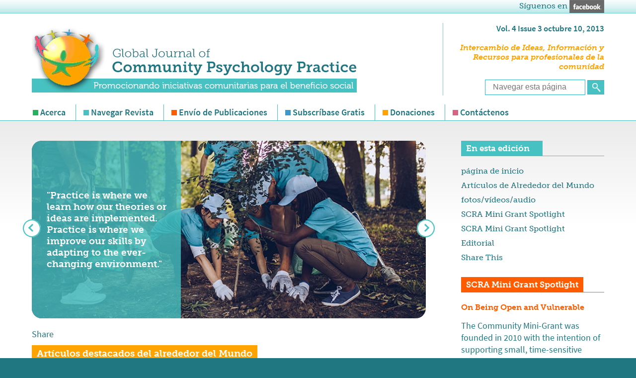

--- FILE ---
content_type: text/html; charset=UTF-8
request_url: https://www.gjcpp.org/es/index.php?issue=15
body_size: 30741
content:
<!doctype html>
<html><!-- InstanceBegin template="/Templates/layout_es.dwt.php" codeOutsideHTMLIsLocked="false" -->
<head>
<meta charset="utf-8">
<meta  name="viewport" content="width=device-width">
<!-- InstanceBeginEditable name="doctitle" -->
<title>Global Journal of Community Psychology Practice Volume4Issue3October 10, 2013</title>
<!-- InstanceEndEditable -->
<!-- InstanceBeginEditable name="meta" -->
<meta name="description" content="Global Journal of Community Pscychology Practice, an Exchange of Ideas, information and Resources for Community Practitioners." />
<meta name="keywords" content="community psychology, pracititioners, resource, information, tools, ideas, books, sustainability, organizing, community building, practice" />
<!-- InstanceEndEditable -->
<script src="//use.typekit.net/spd7wxw.js"></script>
<script>try{Typekit.load();}catch(e){}</script>
<link href="../css/main.css" rel="stylesheet" type="text/css">
<link href="../p7pm3/p7PM3-01.css" rel="stylesheet" type="text/css" media="all">
<script type="text/javascript" src="../p7pm3/p7PM3scripts.js"></script>
<script src="//ajax.googleapis.com/ajax/libs/jquery/1.11.0/jquery.min.js"></script>
<script src="../js/jquery.PrintArea.js"></script>
<script src="../js/core.js"></script>
<!-- InstanceBeginEditable name="head" -->
<link href="/p7hgm/p7hgm04.css" rel="stylesheet" type="text/css" media="all">
<script type="text/javascript" src="/p7hgm/p7HGMscripts.js"></script>
<!-- InstanceEndEditable -->
<script type="text/javascript" src="../p7ste/p7STEscripts.js"></script>
<link href="../p7stt/p7STT-01.css" rel="stylesheet" type="text/css" media="all">
<script type="text/javascript" src="../p7stt/p7STTscripts.js"></script>
</head>
<body>
<div id="p7STT_1" class="p7STT right dark"> <a id="p7STTa_1" class="p7STT-anchor" href="#"><img src="../images/backToTopES.png" ></a>
  <script type="text/javascript">P7_STTop('p7STT_1',300,1,450)</script>
</div>
<div id="topBarWrapper" class="clearfix">
  <div id="topBar">
    <div id="topBarLeft"><a href=""><!--Español--></a> <!--|--> <a href=""><!--Português--></a></div>
    <div id="topBarRight">Síguenos en <a href="https://www.facebook.com/GJCPP" target="_blank"><img src="../images/logoFacebook.png" width="70" height="26" alt="Facebook"></a>
    <img class="slide-left" src="../images/10th-anniversary.png"  alt="10th Anniversary!"></div>
  </div>
</div>
<div id="headerWrapper" class="clearfix">
  <div id="header">
    <div id="headerLeft"><a href="../index.php"><img class="hideMobile" src="../images/fullLogo-es.png"  alt="Global Journal of Community Psychology Practice"><img class="showMobile" src="../images/MobileLogo.png"  alt="Global Journal of Community Psychology Practice"></a></div>
    <div id="headerRight">
    <div id="issueInfo">
      Vol. 4  Issue 3  octubre 10, 2013
    </div><div id="divTagLine">Intercambio de  Ideas,  Información y Recursos  para  profesionales de la comunidad</div>
      <form id="headerSearch"  method="get" action="/es/search/index.php">
        <input class="topSearchInput" name="query" type="text" id="query" size="20" placeholder="Navegar esta página" />
        <input type="submit" value=" " class="topSearchButton">
        <input name="results" type="hidden" value="10" />
        <input name="search" type="hidden" value="1" />
      </form>
    </div>
  </div>
</div>
<div id="topNavWrapper" class="clearfix">
  <div id="topNav">
    <div id="p7PM3_1" class="p7PM3-01 p7PM3 p7PM3noscript horiz responsive menu-left auto-subs sub-left justified">
      <div id="p7PM3tb_1" class="pmm3-toolbar closed toggle-text"><a href="#" title="Hide/Show Menu">&equiv;</a></div>
      <ul>
        <li><a href="about.php">Acerca</a>
          <ul>
            <li><a href="/es/about.php">Acerca del GJCPP</a></li>
            <li><a href="/es/management-structure.php">Estructura de Administración</a></li>
            <li><a href="/es/Patrocinadores.php">Patrocinadores</a></li>
          </ul>
        </li>
        <li><a href="/es/">Navegar Revista</a>
          <ul>
            <li><a href="/es/">Edición Corriente</a></li>
            <li><a href="/es/past-issues.php">Ediciones Anteriores</a></li>
          </ul>
        </li>
        <li><a href="/es/submissions.php">Env&iacute;o de Publicaciones</a></li>
        <li><a href="/es/subscribe.php">Subscr&iacute;base Gratis</a></li>
        <li><a href="/es/donations.php">Donaciones</a></li>
        <li><a href="/es/contact.php">Cont&aacute;ctenos</a></li>
      </ul>
      <script type="text/javascript">P7_PM3op('p7PM3_1',1,2,-5,-5,0,1,0,1,0,1,0,1,0,9900,1,1,0)</script>
    </div>
  </div>
</div>
<div id="outerWrapper">
  <div id="contentWrapper">
    <div id="divContent"> <!-- InstanceBeginEditable name="main" -->
    <div id="fb-root"></div>
	<script>(function(d, s, id) {
      var js, fjs = d.getElementsByTagName(s)[0];
      if (d.getElementById(id)) return;
      js = d.createElement(s); js.id = id;
      js.src = "//connect.facebook.net/en_US/sdk.js#xfbml=1&version=v2.6";
      fjs.parentNode.insertBefore(js, fjs);
    }(document, 'script', 'facebook-jssdk'));</script>
      <div id="homeSlides">
        <div id="p7HGM_1" class="p7HGM04">
          <div id="p7HGMvpw_1" class="p7HGM_viewport_wrapper">
            <div id="p7HGMmpn_1" class="p7HGM_controls">
              <div class="p7HGM_prev"><a href="#" id="p7HGMbp_1"><img src="/p7hgm/img/p7HGMblank.gif" alt="Previous" /></a></div>
              <div class="p7HGM_next"><a href="#" id="p7HGMbn_1"><img src="/p7hgm/img/p7HGMblank.gif" alt="Next" /></a></div>
            </div>
            <div id="p7HGMvp_1" class="p7HGM_viewport">
              <div id="p7HGMwp_1" class="p7HGM_panels_wrapper">
                <div id="p7HGMpn_1_1" class="p7HGM_panel">
                  <div id="p7HGMpc_1_1" class="p7HGM_panel_content">
                  <img src="../images/planting-tree.jpg">
                    <div class="slideshow-text">
                    <div>"Practice is where we learn how our theories or ideas are implemented. Practice is where we improve our skills by adapting to the ever-changing environment."</div>
                    </div>
                  </div>
                </div>
                <div id="p7HGMpn_1_2" class="p7HGM_panel">
                  <div id="p7HGMpc_1_2" class="p7HGM_panel_content">
                  
                  <img src="../images/sitting-on-wall.jpg">
                    <div class="slideshow-text">
                    <div>"We are similar to archeologists, we try to understand the customs, norms and values within different contexts; we search for understanding by listening to people's lived experiences."</div>
                    </div>
                    
                  </div>
                </div>
                <div id="p7HGMpn_1_3" class="p7HGM_panel">
                  <div id="p7HGMpc_1_3" class="p7HGM_panel_content">
                  
                  <img src="../images/human-rights-sign.jpg">
                    <div class="slideshow-text">
                    <div>"We added a voice to communicate our field to an international audience, included new voices, and considered the cultural variables that would make the effort fair and impactful."</div>
                    </div>
                    
                  </div>
                </div>
                <div id="p7HGMpn_1_4" class="p7HGM_panel">
                  <div id="p7HGMpc_1_4" class="p7HGM_panel_content">
                  
                  <img src="../images/shaking-hands.jpg">
                    <div class="slideshow-text">
                    <div>"The global journal helped define CP practice, and create an outlet for the contributions of practitioners that otherwise would never have told the stories of their projects."</div>
                    </div>
                    
                  </div>
                </div>
                <div id="p7HGMpn_1_5" class="p7HGM_panel">
                  <div id="p7HGMpc_1_5" class="p7HGM_panel_content">
                  
                  <img src="../images/holding-hands.jpg">
                    <div class="slideshow-text">
                    <div>"We try to understand collaborations with communities, and we have sought vehicles that value opportunities to take risks and are open to our unorthodox storytelling."</div>
                    </div>
                    
                  </div>
                </div>
              </div>
            </div>
          </div>
          <!--[if IE 5]><style>.p7HGMtrig, .p7HGM_viewport_wrapper, .p7HGMpaginator {width: 100%;}</style><![endif]-->
          <script type="text/javascript">P7_opHGM('p7HGM_1',-1,-1,2,250,1,1,1,7000,0,1,0,0,0,3,1,1,0,0);</script>
        </div>
      </div>
  <div id="addthisHolder">

    <!-- AddThis Button BEGIN -->
    <div class="addthis_toolbox addthis_default_style" id="addthislinksbar" addthis:title="Global Journal of Community Psychology Practice #gjcpp" >
      <a href="http://addthis.com/bookmark.php?v=250&amp;username=xa-4bdf3f9b1ee2f04b" class="addthis_button_compact">Share</a>
      <span class="addthis_separator">&nbsp;&nbsp;</span>
      <a class="addthis_button_facebook"></a>
      <a class="addthis_button_myspace"></a>
      <a class="addthis_button_google"></a>
      <a class="addthis_button_twitter"></a>
    </div>
    <script type="text/javascript" src="https://s7.addthis.com/js/250/addthis_widget.js#username=xa-4bdf3f9b1ee2f04b"></script>
    <!-- AddThis Button END -->
    </div>
      <div class="yellow">
        <h1 class="topHeader"><span>Artículos destacados del alrededor del Mundo</span></h1>
        <div id="articles">
                      <div class="divArticle">
              <h2>
                                <img src="../photos/thumbnails/2013-007_220x260.jpg" alt="The Living Room, a Community Crisis Respite Program: Offering People in Crisis an Alternative to Emergency Departments" border="0" class="imageLeft" />
                                <a title="The Living Room, a Community Crisis Respite Program: Offering People in Crisis an Alternative to Emergency Departments" class="plainLink" href="article.php?issue=15&article=74">The Living Room, a Community Crisis Respite Program: Offering People in Crisis an Alternative to Emergency Departments</a></h2>
              <p><em>Michelle Heyland, Courtney Emery, &amp;<br />
Mona Shattell</em></p>

<p><strong>Peer Reviewed</strong></p>

<p>People in crisis, whether or not they have a diagnosed mental illness, are often faced with a dilemma at the height of their distress: do they stay at home and hope the intense emotions dissipate or do they go to a hospital’s emergency department (ED)? Unfortunately, due to a lack of service alternatives in the community, many clients decide to go to local EDs. Once in the ED, individuals with mental illness are often met with frustration, disregard or minimization of symptoms (Shattell, 2011). This paper describes an approach that addresses these issues.</p>
 <a title="The Living Room, a Community Crisis Respite Program: Offering People in Crisis an Alternative to Emergency Departments" class="readMore" href="article.php?issue=15&article=74">Leer más...</a>
              <hr></div>
                        <div class="divArticle">
              <h2>
                                <img src="../photos/thumbnails/Joseph O Prewitt Diaz copy_220x260.jpg" alt="Recovery: Re-establishing place and community resilience" border="0" class="imageLeft" />
                                <a title="Recovery: Re-establishing place and community resilience" class="plainLink" href="article.php?issue=15&article=72">Recovery: Re-establishing place and community resilience</a></h2>
              <p>
	<em>Joseph O. Prewitt Diaz<br />
	Research Center on Psychosocial Support in Disasters</em></p>
<p>
	<strong>Peer Reviewed</strong></p>
<p>
	The purpose of this review is to suggest steps in the recovery process to help victims re-establish place and build community resilience via an on-going, adaptive resilience assessment. The methodology consists of a review of the literature, case studies from recent disasters in the United States, and the authors&rsquo; prior experiences. The article demonstrates place and adaptive resilience as two integrated concepts that represent the desire of disaster-affected people to achieve their recovery.</p>
 <a title="Recovery: Re-establishing place and community resilience" class="readMore" href="article.php?issue=15&article=72">Leer más...</a>
              <hr></div>
                        <div class="divArticle">
              <h2>
                                <img src="../photos/thumbnails/Nuria Ciofalo photo_220x260.png" alt="Heroes and Martyrs Against Alienation: Growing up as Puer and Puella in Postmodern Society" border="0" class="imageLeft" />
                                <a title="Heroes and Martyrs Against Alienation: Growing up as Puer and Puella in Postmodern Society" class="plainLink" href="article.php?issue=15&article=73">Heroes and Martyrs Against Alienation: Growing up as Puer and Puella in Postmodern Society</a></h2>
              <p>
	<em>Nuria Ciofalo<br />
	Pacifica Graduate Institute</em></p>
<p>
	<strong>Peer Reviewed</strong></p>
<p>
	This article is about an innovative art intervention program named Art Works was offered to 47 Latino youths (ages 12-18) who were coping with chemical dependency and/or mental health illness. Art Works provided youth with a creative outlet to use art as a means for self-expression, self-awareness, and community involvement.</p>
 <a title="Heroes and Martyrs Against Alienation: Growing up as Puer and Puella in Postmodern Society" class="readMore" href="article.php?issue=15&article=73">Leer más...</a>
              <hr></div>
                        <div class="divArticle">
              <h2>
                                <img src="../photos/thumbnails/2012-006a_220x260.jpg" alt="The Evolution and Growth of the Eco-Community Psychology Conferences" border="0" class="imageLeft" />
                                <a title="The Evolution and Growth of the Eco-Community Psychology Conferences" class="plainLink" href="article.php?issue=15&article=71">The Evolution and Growth of the Eco-Community Psychology Conferences</a></h2>
              <p><em>Samantha Flores, Leonard A. Jason, Samuel B. Adeoye, Meredyth Evans, Abigail Brown, Olya Belyaev-Glantsman</em></p>

<p><strong>Peer Reviewed</strong></p>

<p>In the 1960s and 1970s, community psychologists argued for shifting traditional approaches of treating mental illness (e.g. institutionalization, psychotherapy, etc.) toward prevention and more active involvement through community interventions (Bennett et al., 1966). This paper describes the annual Ecological Community Psychology Conference (Eco), which was created by professors and students in 1978, as a vehicle to promote exchanges of ideas and support among community psychology graduate students, community activists, and academics.</p>
 <a title="The Evolution and Growth of the Eco-Community Psychology Conferences" class="readMore" href="article.php?issue=15&article=71">Leer más...</a>
              <hr></div>
                        <div class="divArticle">
              <h2>
                                <img src="../photos/thumbnails/2012-013_220x260.jpg" alt="Implications of Community-Based Research for Professional Psychology Training: Reflections from Two Early Career Psychologists" border="0" class="imageLeft" />
                                <a title="Implications of Community-Based Research for Professional Psychology Training: Reflections from Two Early Career Psychologists" class="plainLink" href="article.php?issue=15&article=75">Implications of Community-Based Research for Professional Psychology Training: Reflections from Two Early Career Psychologists</a></h2>
              <p>
	<em>Melissa Tiessen and Julie Beaulac</em></p>
<p>
	<strong>Peer Reviewed</strong></p>
<p>
	In this paper, we discuss the professional psychology training implications of CBR approaches, highlighting potential changes to the existing training structure that could facilitate wider access to training in CBR, and thereby enhance the competencies of professional psychologists. We also critically reflect on our experiences conducting our own CBR dissertation projects while becoming trained as clinical psychologists.</p>
 <a title="Implications of Community-Based Research for Professional Psychology Training: Reflections from Two Early Career Psychologists" class="readMore" href="article.php?issue=15&article=75">Leer más...</a>
              <hr></div>
                        <div class="divArticle">
              <h2>
                                <img src="../photos/thumbnails/2013-006_Helm-etal_2012_Barcelona_1_220x260.jpg" alt="International Perspectives on Intimate Partner Violence" border="0" class="imageLeft" />
                                <a title="International Perspectives on Intimate Partner Violence" class="plainLink" href="article.php?issue=15&article=76">International Perspectives on Intimate Partner Violence</a></h2>
              <p>
	<em>Susana Helm, Charlene Baker, Nayda E. Morales D&iacute;az, Vivian Rodr&iacute;guez Del Toro, &amp; Milagros Col&oacute;n-Castillo</em></p>
<p>
	<strong>Peer Reviewed</strong></p>
<p>
	Intimate partner violence (IPV) is a serious global public health concern. The goal of this paper is to provide, side-by-side, international perspectives on the problem(s) of IPV and solution(s), with a particular emphasis on community psychology research and practice. Three perspectives are shared spanning the globe from the Pacific (Hawai&#39;i) to the Atlantic (Puerto Rico).</p>
 <a title="International Perspectives on Intimate Partner Violence" class="readMore" href="article.php?issue=15&article=76">Leer más...</a>
              <hr></div>
                    </div>
      </div>
      <div id="bottomFeatured">
                      <div class="green featuredVideo">
          <h2><span>SCRA Mini Grant Spotlight</span></h2>
			    <div class="colContent">
			      <h3><a title="Community and Cultural Responsivity: Climate Change Research in Tuvalu" href="resource.php?issue=15&resource=177">Community and Cultural Responsivity: Climate Change Research in Tuvalu</a></h3>
		       	<p>
	The Community Mini-Grant was founded in 2010 with the intention of supporting small, time-sensitive community-based projects that are consistent with SCRA&rsquo;s mission, principles, and goals. We are happy to support the great work being done by SCRA members and their community partners, and even happier to be able to highlight examples of this work and share them with the GJCPP readership.&nbsp; Below, Dr. Laura Kati Corlew provides us with insight into research on the community and cultural impacts of climate change in Tuvalu, as well as a description of the impact that Community Mini-Grant funding had on implementing a culturally responsive research and dissemination process.</p>
                <p>
		          <a title="Community and Cultural Responsivity: Climate Change Research in Tuvalu" href="resource.php?issue=15&resource=177">Leer más...</a><br />
<a href="resources.php?issue=15&item=74">ver todo...</a></p>
		      </div>
</div>
                        <div class="green featuredVideo">
          <h2><span>Editorial</span></h2>
			    <div class="colContent">
			      <h3><a title="Overview of this Issue" href="resource.php?issue=15&resource=179">Overview of this Issue</a></h3>
		       	<p>
	This issue of the Global Journal contains several very interesting articles on issues that are incredibly current. The first article is especially important in light of the implementation of the Affordable Care Act in the USA, and community responses to health care access. A second article relates to community resilience in light of disaster relief efforts. A third is about themes of heroism and honor in a multicultural environment.</p>
<p>
	The fourth article focuses on the Eco-Community conferences, popular with graduate students throughout the United States. The fifth article in the list is a critical and thoughtful reflection on community based research and graduate training. The final article in this issue is the summary of a symposium held at the 4th International Community Psychology Conference in Barcelona in 2012 and discusses several international perspectives on intimate partner violence.</p>
<p>
	In addition, there are two submissions that feature the work of SCRA mini grantees. One of them focuses on issues of rape and response on college campuses. The second mini-grant presentation focuses on a community psychology approach to climate change on the island of Tuvalu in the South Pacific, and its affect on the residents there.</p>
<p>
	We present three videos from the interviews conducted by Jim Kelly in the mid-1990&#39;s.</p>
<p>
	We hope you enjoy this rich and diverse issue!</p>
                <p>
		          <a title="Overview of this Issue" href="resource.php?issue=15&resource=179">Leer más...</a><br />
<a href="resources.php?issue=15&item=78">ver todo...</a></p>
		      </div>
</div>
                </div>
      <!-- InstanceEndEditable --></div>
    <div id="rightBar">
	<script type='text/javascript' src='https://platform-api.sharethis.com/js/sharethis.js#property=5e34afc7b78c950012111af1&product=inline-share-buttons&cms=sop' async='async'></script>

<div id="thisIssue">
  <h2><span>En esta edición</span></h2>
<p><a href="index.php?issue=15">página de inicio</a></p>
<p><a href="index.php?issue=15">Artículos de Alrededor del Mundo</a></p>
                                                        <p><a href="photo-vids.php?issue=15">fotos/vídeos/audio</a></p>
                                                                                    <p><a href="resources.php?issue=15&item=74">SCRA Mini Grant Spotlight</a></p>
            <p><a href="resources.php?issue=15&item=77">SCRA Mini Grant Spotlight</a></p>
            <p><a href="resources.php?issue=15&item=78">Editorial</a></p>
          <p>Share This</p>
    <div class="sharethis-inline-share-buttons"></div>
</div>
  	<!-- InstanceBeginEditable name="rightBar" -->

            <div class="orange rightBarBox">
        <h2><span>SCRA Mini Grant Spotlight</span></h2>
			    <div class="colContent">
			      <h3><a title="On Being Open and Vulnerable" href="resource.php?issue=15&resource=178">On Being Open and Vulnerable</a></h3>
		       	<p>
	The Community Mini-Grant was founded in 2010 with the intention of supporting small, time-sensitive community-based projects that are consistent with SCRA&rsquo;s mission, principles, and goals. We are happy to support the great work being done by SCRA members and their community partners, and even happier to be able to highlight examples of this work and share them with the GJCPP readership.&nbsp; This Spotlight features a project about issues associated with rape and recovery on college campuses.</p>
                <p>
		          <a title="On Being Open and Vulnerable" href="resource.php?issue=15&resource=178">Leer más...</a><br />
<a href="resources.php?issue=15&item=77">ver todo...</a></p>
		      </div>

</div>
              <div class="blue rightBarBox">
        <h2><span>video destacado</span></h2>
		      <div class="colContent">
			      <div style="text-align:center; margin-top: 10px">
			        			          <img border="0" src="../photos/thumbnails/jk vid-20130925_160x160.jpg" alt="Femist Panel of Community Psychologists - 1996"  />
			          			      </div>	
		        <p>
	This is one of a series of panels and interviews conducted by Jim Kelly and students in the history of community psychology course when he was a professor at the University of Illinois at Chicago. This video contains a panel of faculty and students sharing their perspectives as feminists and community researchers.</p>
			 
			 
			      		          <a title="Femist Panel of Community Psychologists - 1996"  href="photovid.php?issue=15&photovid=44">ver el v&iacute;deo</a>
			        			      			
			      <br />
        <a  href="photo-vids.php?issue=15">ver todos los medios</a>        </p>
		      </div>	

</div>
              <div class="red rightBarBox">
        <h2><span>video destacado</span></h2>
		      <div class="colContent">
			      <div style="text-align:center; margin-top: 10px">
			        			          <img border="0" src="../photos/thumbnails/EdWellin_160x160.jpg" alt="Edward Wellin"  />
			          			      </div>	
		        <p>
	This is one of a series of panels and interviews conducted by Jim Kelly and students in the history of community psychology course when he was a professor at the University of Illinois at Chicago. This video contains an interview of Ed Wellin sharing his perspective as a community researcher.</p>
			 
			 
			      		          <a title="Edward Wellin"  href="photovid.php?issue=15&photovid=45">ver el v&iacute;deo</a>
			        			      			
			      <br />
        <a  href="photo-vids.php?issue=15">ver todos los medios</a>        </p>
		      </div>	

</div>
              <div class="teal rightBarBox">
        <h2><span>video destacado</span></h2>
		      <div class="colContent">
			      <div style="text-align:center; margin-top: 10px">
			        			          <img border="0" src="../photos/thumbnails/SocCont-vid-20131009_160x160.png" alt="Social Contexts of SCRA Symposium 1997"  />
			          			      </div>	
		        <p>
	This is a video from the Society for Community Research and Action Biennial Conference in 1997. It includes the reflections of a number of leaders of the field of community psychology. It is part of a series created by Dr James Kelly on the History of Community Psychology.</p>
<p>
	The 1997 APA panel focused on the history of SCRA, and was chaired by Irwin Sandler. Charles Spielberger, first AJCP editor, and Ira Iscoe were among the panelists, as well as newer members of the field (Meg Bond, Mo Elias, Rod Watts) and an intellectual historian on the development of new disciplines and the challenges for the development of Community Psychology.</p>
			 
			 
			      		          <a title="Social Contexts of SCRA Symposium 1997"  href="photovid.php?issue=15&photovid=46">ver el v&iacute;deo</a>
			        			      			
			      <br />
        <a  href="photo-vids.php?issue=15">ver todos los medios</a>        </p>
		      </div>	

</div>
        
        <div class="fb-page" data-href="https://www.facebook.com/gjcpp" data-tabs="timeline" data-small-header="false" data-adapt-container-width="true" data-hide-cover="true" data-show-facepile="false"><div class="fb-xfbml-parse-ignore"><blockquote cite="https://www.facebook.com/gjcpp"><a href="https://www.facebook.com/gjcpp">Global Journal of Community Psychology Practice</a></blockquote></div></div>
      <!-- InstanceEndEditable --></div>
  </div>
</div>
<div id="footerWrapper">
  <div id="footer">
    <div id="footerLeft">
      <form id="footerSearch"  method="get" action="/es/search/index.php">
        <input class="topSearchInput" name="query" type="text" id="query" size="30" placeholder="Buscar" />
        <input type="submit" value=" " class="topSearchButton">
        <input name="results" type="hidden" value="10" />
        <input name="search" type="hidden" value="1" />
      </form>
      <ul>
        <li><a href="/es/index.php">Incio</a></li>
        <li><a href="/es/about.php">Acerca del GJCPP</a></li>
        <li><a href="/es/management-structure.php">Estructura de Administración</a></li>
        <li><a href="/es/Patrocinadores.php">Patrocinadores</a></li>
        <li><a href="/es/donations.php">Donaciones</a></li>
        <li><a href="/es/index.php">Edición Corriente</a></li>
        <li><a href="/es/past-issues.php">Ediciones Anteriores</a></li>
        <li><a href="/es/submissions.php">Env&iacute;o de Publicaciones</a></li>
        <li><a href="/es/subscribe.php">Subscr&iacute;base Gratis</a></li>
        <li><a href="/es/contact.php">Cont&aacute;ctenos</a></li>
      </ul>
    </div>
      <div id="footerCenter">
          <p><strong>Contact Info:</strong><br>
Olya Glantsman, Ph.D.<br>
Director, MS & BA/MS in Community Psychology Programs<br>
Coordinator, Undergraduate Concentration in Community Psychology<br>
Center for Community Research<br>
990 W Fullerton Ave, Suite 3100<br>
Chicago, IL 60614<br>
email: <a href="mailto:&#101;&#100;&#105;&#116;&#111;&#114;&#64;&#103;&#106;&#99;&#112;&#112;&#46;&#111;&#114;&#103; ">&#101;&#100;&#105;&#116;&#111;&#114;&#64;&#103;&#106;&#99;&#112;&#112;&#46;&#111;&#114;&#103; </a><br>
773-325-4771
</p>
      </div>
    <div id="footerRight">
      <h3>La Revista Internacional de Práctica Psicológica Comunitaria<br>
        ISSN 2163-8667</h3>
      <div id="license"><span xmlns:dct="http://purl.org/dc/terms/"
property="dct:title">La Revista Internacional de Práctica Psicológica Comunitaria</span> del <a xmlns:cc="http://creativecommons.org/ns#"
href="http://www.gjcpp.org/" property="cc:attributionName"
rel="cc:attributionURL">Consejo Editorial GJCPP está
    </a> disponible con una Licencia
  <a rel="license"
href="http://creativecommons.org/licenses/by-nc-nd/3.0/">Creative
    Commons Attribution-NonCommercial-NoDerivs</a>.<br />
    <a rel="license"
href="http://creativecommons.org/licenses/by-nc-nd/3.0/"><img
src="https://licensebuttons.net/l/by-nc-nd/3.0/88x31.png"
alt="Creative Commons License" align="left" style="border-width:0; margin-right:5px; margin-top:5px" /></a>Basado en un trabajo de <a
xmlns:dct="http://purl.org/dc/terms/" href="http://www.gjcpp.org/"
rel="dct:source">www.gjcpp.org</a>.
    Los permisos que excedan el
    alcance de esta  licencia pueden estar disponibles en <a
xmlns:cc="http://creativecommons.org/ns#"
href="http://www.gjcpp.org/contact.php"
rel="cc:morePermissions">http://www.gjcpp.org/contact.php</a>.
  </div>
      <div id="copyright">© 2009-2026 La Revista Internacional de Práctica Psicológica Comunitaria<br>
        site by <a href="http://www.grayswebdesign.com" target="_blank">Gray's Web Design</a></div>
    </div>
  </div>
</div>
<script type="text/javascript">
  P7_PM3init();
</script><script type="text/javascript">
var gaJsHost = (("https:" == document.location.protocol) ? "https://ssl." : "http://www.");
document.write(unescape("%3Cscript src='" + gaJsHost + "google-analytics.com/ga.js' type='text/javascript'%3E%3C/script%3E"));
</script>
<script type="text/javascript">
try {
var pageTracker = _gat._getTracker("UA-12989247-1");
pageTracker._trackPageview();
} catch(err) {}</script>
</body>
<!-- InstanceEnd --></html>


--- FILE ---
content_type: text/css
request_url: https://www.gjcpp.org/css/main.css
body_size: 21452
content:
.clearfix:before, .clearfix:after {
	content: "";
	display: table;
}
.clearfix:after {
	clear: both;
}
.clearfix {
*zoom: 1;
}
body {
	font-family: source-sans-pro, "Trebuchet MS", sans-serif;
	font-size: 18px;
	color: #207681;
	margin: 0px;
	padding: 0px;
	background: #207681;
}
img {max-width:100%; box-sizing:border-box; height:auto;}
strong {font-weight:600;}
p, h1, h2, h3, h4, h5 {
	padding-top: 0;
	margin-top: 0;
}
h1, h2, h3, h4, h5 {
	font-family: museo-slab, serif;
}
p{
	margin-bottom: 5px;
    margin-top: 0;
    padding-bottom: 0;
    padding-top: 0;
}

.special-topic-issue-wrapper {
	background: #47C1C1;
	border-top: 2px solid white;
}
.special-topic-issue-wrapper img {
	vertical-align: middle;
	position: absolute;
	left: 0;
	top: -18px;
	z-index: 100;
	width: 90px;
}
.special-topic-issue-title {
	max-width: 1152px;
	margin: 0 auto;
	font-size: 24px;
	font-family: museo-slab, serif;
	color: #fff;
	position: relative;
	padding: 12px 0 12px 80px;
}


#divContent input[type="text"] {padding:5px; border-radius:3px;}
#contentWrapper table.KT_tngtable  td {
	padding: 8px 10px 8px 0 !important;
}
#rightBar p{
	margin-bottom: 10px;
	clear:both;
}
#rightBar .imageLeft{
	margin-bottom: 20px;
	overflow:hidden;
}
#topBarWrapper{
	background: #fafdfd; /* Old browsers */
	background: -moz-linear-gradient(top,  #fafdfd 0%, #e0f4f4 49%, #bae8e8 100%); /* FF3.6+ */
	background: -webkit-gradient(linear, left top, left bottom, color-stop(0%,#fafdfd), color-stop(49%,#e0f4f4), color-stop(100%,#bae8e8)); /* Chrome,Safari4+ */
	background: -webkit-linear-gradient(top,  #fafdfd 0%,#e0f4f4 49%,#bae8e8 100%); /* Chrome10+,Safari5.1+ */
	background: -o-linear-gradient(top,  #fafdfd 0%,#e0f4f4 49%,#bae8e8 100%); /* Opera 11.10+ */
	background: -ms-linear-gradient(top,  #fafdfd 0%,#e0f4f4 49%,#bae8e8 100%); /* IE10+ */
	background: linear-gradient(to bottom,  #fafdfd 0%,#e0f4f4 49%,#bae8e8 100%);
	border-bottom: 1px solid #74D0D1;
	font-family: museo-slab, serif;
	font-size: 16px;
	font-weight: 500;
	color: #207681;
}
#topBar{
	max-width: 1152px;
	margin-right: auto;
	margin-left: auto;
	overflow:hidden;
}
#topBar a{
	color: #207681;
}
#topBarLeft {
	width: 46%;
	float: left;
	padding-top: 10px;
}
#topBarRight {
	width:46%;
	float:right;
	text-align:right;
}
#topBarRight img {
	vertical-align: middle;
}

#divContent img {
	box-sizing: border-box;
	max-width: 100%;
	height: auto;
}
#headerWrapper {
	background: #FFF;
}
#header {
	max-width: 1152px;
	margin-right: auto;
	margin-left: auto;
	position: relative;
	padding-top: 19px;
	padding-bottom: 17px;
	overflow:hidden;
}
#headerLeft img {
	max-width: 100%;
	height: auto;
}
#headerLeft {
	width: 68.8%;
	padding-right: 3%;
	float: left;
	border-right: 1px solid #74D0D1;
}
#headerRight {
	width: 27%;
	float: right;
	font-family: museo-slab, serif;
	font-size: 16px;
	font-style: italic;
	font-weight: 700;
	color: #FFA300;
	text-align:right;
	padding-bottom:50px;
}
#divTagLine {}
#topNavWrapper {
	background: #FFFFFF;
	border-bottom: 1px solid #47C1C1;
}
#issueInfo {
	font-family: source-sans-pro, "Trebuchet MS", sans-serif;
	font-size: 17px;
	font-weight: 600;
	color: #207681;
	min-height: 30px;
	font-style: normal;
	padding-bottom: 10px;
}

#topNav {
	max-width: 1152px;
	margin-right: auto;
	margin-left: auto;
	color: #207681;
}
#topPhotoWrapper {
	background: #A9A8A8;
	border-top: 1px solid white;
}
#topPhoto {
	max-width: 1152px;
	margin-right: auto;
	margin-left: auto;
	color: #FFF;
}
#homeSlides {
	max-width: 1250px;
	margin: 0 auto;
	padding-bottom:10px;
	border-radius: 20px;
}
#homeSlides * {
	box-sizing: border-box;
}

#homeSlides  .p7HGM_panel_content {
	color:white !important;
	position: relative;
}
#homeSlides .p7HGM_panel_content img{
	border-radius: 20px;
}
#homeSlides img {
	width: 100%;
	max-width: 100%;
	height: auto;
	display: block;
}

.slideshow-text {
	position: absolute;
	background: rgba(71, 193, 193, 0.8);
	top: 0;
	width: 300px;
	bottom: 0;
	padding: 20px 20px 20px 30px;
	color: #ffffff;
	display: flex;
	font-family: museo-slab, serif;
	font-size: 19px;
	font-weight: bold;
	align-items: center;
	border-radius: 20px 0px 0px 20px;
}

@media screen and (max-width:700px) {
	.slideshow-text {
		position: relative;
		display: block;
		border-radius: 20px;
		margin: 10px 0 0 0;
		width: 100%;
	}

}


#addthisHolder{margin: 10px 0;}
#contentWrapper {
	max-width: 1152px;
	margin-right: auto;
	margin-left: auto;
	padding-bottom: 30px;
	padding-top: 40px;
}
#outerWrapper {
	background: #ebebeb; /* Old browsers */
	background: -moz-linear-gradient(top,  #ebebeb 0%, #ffffff 206px, #ffffff 100%); /* FF3.6+ */
	background: -webkit-gradient(linear, left top, left bottom, color-stop(0%,#ebebeb), color-stop(206px,#ffffff), color-stop(100%,#ffffff)); /* Chrome,Safari4+ */
	background: -webkit-linear-gradient(top,  #ebebeb 0%,#ffffff 206px,#ffffff 100%); /* Chrome10+,Safari5.1+ */
	background: -o-linear-gradient(top,  #ebebeb 0%,#ffffff 206px,#ffffff 100%); /* Opera 11.10+ */
	background: -ms-linear-gradient(top,  #ebebeb 0%,#ffffff 206px,#ffffff 100%); /* IE10+ */
	background: linear-gradient(to bottom,  #ebebeb 0%,#ffffff 206px,#ffffff 100%); /* W3C */
filter: progid:DXImageTransform.Microsoft.gradient( startColorstr='#ebebeb', endColorstr='#ffffff',GradientType=0 ); /* IE6-9 */
	overflow: hidden;
}


#contentWrapper ul {
	list-style: none;
	padding: 0;
	margin: 0 0 5px;
}

#contentWrapper ul li {
    padding-left: 1em;
    text-indent: -.7em;
}

#contentWrapper ul li:before {
    content: "• ";
    color: #656E6C;
}

#divContent {
	width: 68.8%;
	margin-right: 5.46%;
	float: left;
	padding-bottom:60px;
}
#rightBar {
	width: 25%;
	float: right;
}
#rightBar .green p a strong {
	display: block;
	position:relative;
	top:-10px;
}

#footerWrapper {
	background: #207681;
	overflow: hidden;
	color: #FFFFFF;
}

#footer {
	max-width: 1152px;
	margin-right: auto;
	margin-left: auto;
	color: #FFFFFF;
	padding-top: 34px;
	padding-bottom: 20px;
	overflow: hidden;
	font-size: 16px;
	line-height: 1.4em;
}
#footer a {
	color: #FFFFFF;
	text-decoration: none;
}
#footerLeft {
	float: left;
	width: 27%;
	margin-right: 1%;
	margin-top: 3px;
}
#footerCenter {
	float: left;
	width: 29%;
	margin-right: 1%;
}
#footerRight {
	float: left;
	width: 38%;
}
#footerLeft ul {
	text-align: left;
	line-height: 1.4em;
	padding: 20px 0px;
	overflow: hidden;
	margin: 0px;
}
#footerLeft ul li {
	float: left;
	width: 50%;
	font-weight: 600;
}
#footerLeft li {
display: block;
list-style-type: none;
}
#footerLeft ul li:nth-child(odd) {
clear: left;
}
#footerRight #license {
	color: black;
	text-align: left;
	background-color: #F5F5AA;
	font-family: "Arial Narrow", Arial, sans-serif;
	font-size: 13px;
	line-height: 1em;
	padding: 10px;
	margin: 0px;
}
#footerRight #license a {
	border: none;
	margin: 0px;
	padding: 0px;
	color: #000000;
	font-weight: bold;
}
#bottomNav ul {
	margin: 0px;
	padding: 0px;
	list-style-type: none;
}
#bottomNav ul li {
	display: inline-block;
}
#bottomNav ul li a {
	margin-right: 20px;
	margin-left: 20px;
}



#copyright {
	font-size: 16px;
	margin-top: 10px;
	color: #FFFFFF;
	clear: both;
	font-family: source-sans-pro, "Trebuchet MS", sans-serif;
	padding-top: 10px;
}
#copyright a {
	color: #FFFFFF;
}
#thisIssue{
	font-family: museo-slab, serif;
	font-size: 16px;
	font-weight: 500;
	color: #207681;
	padding-bottom:20px;
}
.rightBarBox{
	padding-bottom:20px;
}
#side-comment.slide-right {
	opacity:1;
	right: 0;
}
#side-comment {
	position: fixed;
	bottom: 50px;
	right: 30px;
	opacity:0;
	transition: opacity 1s, right .5s;
	font-size: 17px;
	font-weight: 700;
	color: #FFFFFF;
	background: #DA6383;
	padding: 8px;
	display: inline-block;
	font-family: museo-slab, serif;
	cursor: pointer;
}
.submit, a.submit, p.commentButton {
	font-size: 17px;
	font-weight: 700;
	color: #FFFFFF;
	background: #47C1C1;
	padding: 8px;
	margin-top: 10px;
	display: inline-block;
	font-family: museo-slab, serif;
	border-radius: 5px;
	cursor: pointer;
}
p.top_comment_button {
	background:#DA6383 !important;
}
h1.topHeader {
	/* [disabled]font-size: 24px; */
	font-weight: 700;
	color: #FFFFFF;
	border-bottom: 1px solid #47C1C1;
}
h1.topHeader span{
	min-width: 50%;
	background: #47C1C1;
	display: inline-block;
	padding: 5px 10px;
}
h1 {
	font-size: 19px;
	font-weight: 700;
	color: #207681;
}
#rightBar h2, #bottomFeatured h2 {
	font-size: 17px;
	font-weight: 700;
	color: #FFFFFF;
	border-bottom: 1px solid #47C1C1;
}
#rightBar h2 span, #bottomFeatured h2 span{
	min-width: 50%;
	background: #47C1C1;
	display: inline-block;
	padding: 5px 10px;
}
#divContent h2 {margin-top:8px;}
h2 {
	font-size: 17px;
	font-family: museo-slab, serif;
	font-weight: 700;
	color: #207681;
	margin-bottom:15px;
}
#rightBar h2 {
	margin-bottom:20px;
}
h3 {
	font-size: 16px;
}
h4 {
}
h5 {
}
#footerRight h3 {
	font-family: source-sans-pro, "Trebuchet MS", sans-serif;
	font-size: 16px;
	font-weight: 600;
	color: #FFFFFF;
	text-align: left;
}

#topPhotoRight h2 {
	color: #FFFFFF;
}
#homeLeft h3 {
	margin: 10px 0;
}
#homeMiddle h3 {
	color: #656E6C;
	margin: 10px 0;
}
#homeRight h3 {
	color: #eeae65;
	margin: 10px 0;
}

.videoWrapper {
	position: relative;
	padding-bottom: 56.25%; /* 16:9 */
	padding-top: 25px;
	height: 0;
	margin-bottom:15px;
}
.videoWrapper iframe {
	position: absolute;
	top: 0;
	left: 0;
	width: 100%;
	height: 100%;
}
hr {
	display: block;
	height: 1px;
	border: 0;
	border-top: 1px solid #207681;
	margin: 2em 0;
	padding: 0;
	clear:both;
}
a:link, a:active, a:visited {
	color: #207681;
	text-decoration: none;
}
a.plainLink:active, a.plainLink:link, a.plainLink:visited {color:inherit !important;}
a.readMore {
	text-decoration: none;
	text-transform: capitalize;
	font-weight: bold;
}
a:hover {
	text-decoration: underline;
}
.divArticle:last-child hr {display:none;}
#bottomFeatured {margin-top:20px;}
p.centered {text-align:center;}
.imageLeft {
	float: left;
	margin-right: 15px;
	margin-bottom: 5px;
}
.imageRight {
	float: right;
	margin-left: 5px;
	margin-bottom: 15px;
	margin-top: 10px;
}
.imageLeftBordered {
	float: left;
	margin-right: 15px;
	margin-bottom: 8px;
	border: 3px solid black;
}
.imageRightBordered {
	float: right;
	margin-left: 15px;
	margin-bottom: 8px;
	border: 3px solid black;
}
img.imageCenterBordered {
	display: block;
	margin-right: auto;
	margin-left: auto;
	border: 3px solid black;
	clear: both;
	margin-bottom: 8px;
}
img.imageCenter {
	display: block;
	margin-right: auto;
	margin-left: auto;
	clear: both;
}
.bordered {
	border: 3px solid black;
	margin-bottom: 8px;
}
img.scalable {
	max-width: 100%;
	box-sizing: border-box;
	height: auto;
}
.map-wrapper {
	position: relative;
	/* [disabled]padding-bottom:100%;
*/
	padding-top: 0px;
	height: 0px;
	overflow: auto;
	margin-bottom: 20px;
}
.map-wrapper iframe {
	position: absolute;
	top: 0;
	left: 0;
	width: 100% !important;
	height: 100% !important;
}
.videoWrapper {
	position: relative;
	padding-bottom: 56.25%;
	padding-top: 30px;
	height: 0;
	overflow: hidden;
}
.videoWrapper iframe, .videoWrapper object, .videoWrapper embed {
	position: absolute;
	top: 0;
	left: 0;
	width: 100%;
	height: 100%;
}
#divContent ul {
	overflow: hidden;
}
/*columns*/

.colWrapper:before, .colWrapper:after {
	content: "";
	display: table;
}
.colWrapper:after {
	clear: both;
}
.colWrapper {
*zoom: 1;
	position: relative;
}
div.col80 {
	float: left;
	width: 67%;
	margin-right: 3%;
}
div.col80:last-child {
	float: left;
	width: 70%;
	margin-right: 0;
}
div.col75 {
	float: left;
	width: 72%;
	margin-right: 3%;
}
div.col75:last-child {
	float: left;
	width: 75%;
	margin-right: 0;
}
div.col70 {
	float: left;
	width: 67%;
	margin-right: 3%;
}
div.col70:last-child {
	float: left;
	width: 70%;
	margin-right: 0;
}
div.col60 {
	float: left;
	width: 57%;
	margin-right: 3%;
}
div.col60:last-child {
	float: left;
	width: 60%;
	margin-right: 0;
}
div.col65 {
	float: left;
	width: 62%;
	margin-right: 3%;
}
div.col65:last-child {
	float: left;
	width: 65%;
	margin-right: 0;
}
div.col50 {
	float: left;
	width: 47%;
	margin-right: 6%;
}
div.col50:last-child {
	float: left;
	width: 47%;
	margin-right: 0;
}
div.col35 {
	float: left;
	width: 32%;
	margin-right: 3%;
}
div.col35:last-child {
	float: left;
	width: 35%;
	margin-right: 0;
}
div.col40 {
	float: left;
	width: 37%;
	margin-right: 3%;
}
div.col40:last-child {
	float: left;
	width: 40%;
	margin-right: 0;
}
div.col37 {
	float: left;
	width: 34.5%;
	margin-right: 3%;
}
div.col37:last-child {
	width: 37.5%;
	margin-right: 0;
}
div.col33 {
	float: left;
	width: 31%;
	margin-right: 3%;
}
div.col33:last-child {
	width: 31%;
	margin-right: 0;
}
div.col30 {
	float: left;
	width: 27%;
	margin-right: 3%;
}
div.col30:last-child {
	float: left;
	width: 30%;
	margin-right: 0;
}
div.col25 {
	float: left;
	width: 22%;
	margin-right: 3%;
}
div.col20:last-child {
	width: 20%;
	margin-right: 0;
}
div.col20 {
	float: left;
	width: 17%;
	margin-right: 3%;
}
div.col25:last-child {
	width: 25%;
	margin-right: 0;
}
/*end columns*/


/*colors*/
.yellowText{
	color: #FFA300;
}
.greenText{
	color: #29B05E;
}
.tealText{
	color: #47C1C1;
}
.orangeText{
	color: #FF5C00;
}
.blueText{
	color: #3D99CC;
}
.redText{
	color: #DA6383;
}


.yellow h1.topHeader, #rightBar .yellow h2 {
	border-bottom: 1px solid #FFA300;
}
.yellow h1.topHeader span, #rightBar .yellow h2 span{
	background: #FFA300;
}
div.yellow a:link, div.yellow a:visited, div.yellow a:active{
	color: #FFA300;
}
div.yellow hr {
	border-top: 1px solid #FFA300;
}



.green h1.topHeader, #rightBar .green h2, #bottomFeatured .green h2 {
	border-bottom: 1px solid #29B05E;
}
.green h1.topHeader span, #rightBar .green h2 span, #bottomFeatured .green h2 span{
	background: #29B05E;
}
div.green a:link, div.green a:visited, div.green a:active{
	color: #29B05E;
}
div.green hr {
	border-top: 1px solid #29B05E;
}




.teal h1.topHeader, #rightBar .teal h2, #bottomFeatured .teal h2 {
	border-bottom: 1px solid #47C1C1;
}
.teal h1.topHeader span, #rightBar .teal h2 span, #bottomFeatured .teal h2 span{
	background: #47C1C1;
}
div.teal a:link, div.teal a:visited, div.teal a:active{
	color: #47C1C1;
}
div.teal hr {
	border-top: 1px solid #47C1C1;
}




.orange h1.topHeader, #rightBar .orange h2, #bottomFeatured .orange h2 {
	border-bottom: 1px solid #FF5C00;
}
.orange h1.topHeader span, #rightBar .orange h2 span, #bottomFeatured .orange h2 span{
	background: #FF5C00;
}
div.orange a:link, div.orange a:visited, div.orange a:active{
	color: #FF5C00;
}
div.orange hr {
	border-top: 1px solid #FF5C00;
}




.blue h1.topHeader, #rightBar .blue h2, #bottomFeatured .blue h2 {
	border-bottom: 1px solid #3D99CC;
}
.blue h1.topHeader span, #rightBar .blue h2 span, #bottomFeatured .blue h2 span{
	background: #3D99CC;
}
div.blue a:link, div.blue a:visited, div.blue a:active{
	color: #3D99CC;
}
div.blue hr {
	border-top: 1px solid #3D99CC;
}




.red h1.topHeader, #rightBar .red h2, #bottomFeatured .red h2 {
	border-bottom: 1px solid #DA6383;
}
.red h1.topHeader span, #rightBar .red h2 span, #bottomFeatured .red h2 span{
	background: #DA6383;
}
div.red a:link, div.red a:visited, div.red a:active{
	color: #DA6383;
}
div.red hr, hr.red {
	border-top: 1px solid #DA6383;
}


.p7PM3-01 #p7PM3_1a1 {
	background-image: url(../images/squareGreen.png);
}
.p7PM3-01 #p7PM3_1a2 {
	background-image: url(../images/squareTeal.png);
}
.p7PM3-01 #p7PM3_1a3 {
	background-image: url(../images/squareOrange.png);
}
.p7PM3-01 #p7PM3_1a4 {
	background-image: url(../images/squareBlue.png);
}
.p7PM3-01 #p7PM3_1a5 {
	background-image: url(../images/squareYellow.png);
}
.p7PM3-01 #p7PM3_1a6 {
	background-image: url(../images/squareRed.png);
}

.p7PM3-01 ul li.root_1 ul li a.pm3-link:hover {
	background-color: #29B05E;
}
.p7PM3-01 ul li.root_2 ul li a.pm3-link:hover {
	background-color: #47C1C1;
}
/*end colors*/


form.custom_resp div.fullColumnGroup {
	width: auto!important;
	display: block!important;
	float: none!important;
}
form.custom_resp div.formGroup {
	display: block!important;
	float: none!important;
}
.hideMobile{display:inherit;}
.showMobile{display:none;}
#headerSearch {
	position: absolute;
	bottom: 19px;
	white-space:nowrap;
	text-align:right;
	right:0;
}
.topSearchInput {
	margin: 0;
	padding: 5px 15px 6px;
	width: 170px;
	font-family: Arial, Helvetica, sans-serif;
	font-size: 16px;
	color: #666;
	border: 1px solid #33B7C3;
}
.topSearchButton {
	margin: 0;
	padding: 0;
	width: 34px;
	height: 29px;
	font-family: Arial, Helvetica, sans-serif;
	font-size: 16px;
	font-weight: bold;
	outline: none;
	cursor: pointer;
	text-align: center;
	text-decoration: none;
	color: #ffffff;
	border: solid 1px #33b7c3;
	border-right: 0px;
	background-image: url(../images/searchBtn.png);
	background-color: #47C1C1;
}
#homeSlides .p7HGM_panel_content .showMobile {
	color: #FFFFFF;
	background: #46BEBD;
	padding-bottom:10px;
	border-radius:10px;
}
#homeSlides .p7HGM_panel_content .showMobile img{
	border-radius: 10px 10px 0px 0px;
}
.featuredVideo {padding-top:20px; overflow:hidden;}
.p7PM3-01 {margin-left:-21px;}
#rightBar .aboutArticleDiv p {margin-top:25px; margin-bottom:25px; overflow:hidden;}


.active
{
color:#0033CC;
border: solid 1px #0000FF;
padding:3px 5px;
margin:5px;
text-decoration:none;
}
.inactive
{
color:#000000;
cursor:default;
text-decoration:none;
border: solid 1px #0000FF;
background-color:#0099FF;
padding:3px 5px;
margin:5px;
}

#loading
{
width: 100%;
position: absolute;
}
#contentWrapper ul#pagination li:before {
    display: none;
}
#pagination li
{
	list-style: none;
	float: left;
	margin-right: 16px;
	padding:5px;
	border:solid 1px #dddddd;
	color:#8FC2AC;
	font-weight: bold;
}
#pagination li:hover
{
	color:#000;
	cursor: pointer;
}


 @media screen and (max-width:1152px) {

.p7PM3-01 {margin-left:-10px;}
#fullContent, #divWrapper, #footer, #contentWrapper {
	padding-right: 20px;
	padding-left: 20px;
}
#header, #divWrapper, #footer, #contentWrapper, #topBar {
	padding-right: 10px;
	padding-left: 10px;
}
#headerSearch {right:10px;}
#headerLeft{margin-left:-10px;}
 @media screen and (max-width:880px) {
li.pm3first.root_link{display:none;}
.topSearchInput {
    width: 100px;
}
}
}
 @media screen and (max-width:700px) {

#headerLeft {
	width: auto;
	padding-right: 0;
	margin-right: 0;
	float: none;
	border:none;
}
#headerRight {
	width: auto;
	float: none;
	font-family: museo-slab, serif;
	font-size: 17px;
	font-style: italic;
	font-weight: 700;
	color: #FFA300;
	text-align:left;
	padding-bottom:0;
}
#headerSearch {
	position: inherit;
	bottom: 0;
	white-space:nowrap;
	text-align:left;
	right:auto;
}
#issueInfo {
    min-height: 0;
    padding-bottom: 0;
}
#homeSlides {margin-right:10px; margin-left:10px;}
#divContent, #rightBar {float:none; width:auto;}
#footerLeft {
	float: none;
	width: auto;
	padding-top: 10px;
}
#footerCenter {
	 float: none;
	 width: auto;
	 text-align: left;
}
#footerRight {
	 float: none;
	 width: auto;
	 text-align: left;
}
}
 @media screen and (max-width:600px) {
	 #topBarLeft {padding-top:5px;}
div.colWrapper {
	padding-left: 10px;
	padding-right: 10px;
}
div.col20, div.col25, div.col30, div.col33, div.col37, div.col40, div.col50, div.col60, div.col75, div.col80 {
	float: none !important;
	margin: 0 !important;
	padding: 0 !important;
	width: auto !important;
}
#topPhotoLeft, #topPhotoRight {
	float: none;
	width: auto;
	margin: 0
}
#topPhotoRight {
	padding: 0 10px;
}
#floatingLogo {
	display: none;
}
#divContent {
	width: auto;
	margin: 0;
	float: none;
}
#divContent form.custom_resp label {
	font-weight: normal;
	text-align: left;
	width: 100%;
	float: none;
	display: block;
	margin-top: 5px;
	margin-bottom: 5px;
}
#divContent form.custom_resp input, #divContent form.custom_resp textarea, #divContent form.custom_resp select {
	background-color: #FFF;
	padding: 5px 5px 5px 5px;
	width: 100%;
	margin: 0;
	margin-left: 0;
}
#divContent form.custom_resp span.buttonFieldGroup {
	text-align: center;
	display: block;
	float: none;
	padding-top: 15px;
	padding-left: 0;
}
}
 @media screen and (max-width:500px) {
.hideMobile{display:none !important;}
.showMobile{display:inherit !important;}
td, th {display:block;}
body {
	font-size: 18px;
}
#divTagLine {font-size:12px; margin-bottom:5px;}
#header {
	padding-top: 0;
	padding-right: 0;
	padding-bottom: 5px;
}
.imageLeft {
	float: none;
	margin-right: 0;
	margin-bottom: 5px;
	margin-top: 0px;
	display: block;
}
.imageRight {
	float: none;
	margin-left: 0;
	margin-bottom: 5px;
	margin-top: 0px;
	display: block;
}
.imageLeftBordered {
	float: none;
	margin-left: 0;
	margin-bottom: 5px;
	margin-right: 0;
	margin-top: 0px;
	box-shadow: 5px 5px 10px 1px rgba(0,0,0,0.5);
	display: block;
}
.imageRightBordered {
	float: none;
	margin-left: 0;
	margin-right: 0;
	margin-bottom: 5px;
	margin-top: 0px;
	box-shadow: 5px 5px 10px 1px rgba(0,0,0,0.5);
	display: block;
}
/*columns*/
div.col50, div.col33, div.col25 {
	float: none;
	width: auto;
	margin: 0;
}
}
 @media screen and (max-width:400px) {
}


.slide-left {
	display:none;
	opacity: 0;
	animation: slide-left 2s ease-out;
	animation-delay: 2s;
	animation-fill-mode:forwards;

}
@keyframes slide-left {
	0% {
		opacity: 0;
		transform: translateX(-2000%);
	}
	100% {
		opacity: 1;
		transform: translateX(0%);
	}
}
@-webkit-keyframes slide-left {
	0% {
		opacity: 0;
		-webkit-transform: translateX(-2000%);
	}
	100% {
		opacity: 1;
		-webkit-transform: translateX(0%);
	}
}
@-moz-keyframes slide-left {
	0% {
		opacity: 0;
		-moz-transform: translateX(-2000%);
	}
	100% {
		opacity: 1;
		-moz-transform: translateX(0%);
	}
}


--- FILE ---
content_type: text/css
request_url: https://www.gjcpp.org/p7hgm/p7hgm04.css
body_size: 4742
content:
/* 
  -----------------------------------
  Horizontal Glider Magic
  by Project Seven Development
  www.projectseven.com
  Style Theme: 04 - Basic
  -----------------------------------
*/
.p7HGM04 {
	padding: 0px;
	zoom: 1;
}
.p7HGM04 .p7HGM_viewport_wrapper {
	position: relative;
}
.p7HGM04 .p7HGM_panel_content {

}
.p7HGM04 .p7HGMtrig {
	overflow: hidden;
	font-size: 14px;
	zoom: 1;
	margin-bottom: 6px;
}
.p7HGM04 .p7HGMtrig.trigbottom {
	margin-bottom: 0px;
	margin-top: 6px;
}
.p7HGM04 .p7HGMtrig ul {
	margin: 0px;
	padding: 0px;
	overflow: hidden;
}
.p7HGM04 .p7HGMtrig li {
	list-style-type: none;
	float: left;
	margin-right: 6px;
}
.p7HGM04 .p7HGMtrig a {
	display: block;
	padding: 10px 16px;
	color: #000;
	border: 1px solid #000;
	text-decoration: none;
}
.p7HGM04 .p7HGMtrig a:hover {
	color: #CCC;
	background-color: #000;
}
.p7HGM04 .p7HGMtrig .panel_open {
	color: #CCC;
	background-color: #000;
}
.p7HGM04 .p7HGM_controls div {
	position: absolute;
	top: 50%;
	z-index: 9999;
	margin-top: -20px;
	height: 36px;
	width: 36px;
	display: none;
}
.p7HGM04 .p7HGM_controls div.p7HGM_prev {
	left: -18px;
}
.p7HGM04 .p7HGM_controls div.p7HGM_next {
	right: -18px;
}
.p7HGM04 .p7HGM_controls div img {
	border: 0;
	width: 36px;
	height: 36px;
}
.p7HGM04 .p7HGM_controls div.p7HGM_prev a {
	background-image: url(img/prev.png);
	background-repeat: no-repeat;
	display: block;
}
.p7HGM04 .p7HGM_controls div.p7HGM_next a {
	background-image: url(img/next.png);
	background-repeat: no-repeat;
	display: block;
}
.p7HGM04 .p7HGM_controls a:hover {
	background-position: 0px -37px;
}
.p7HGM04 .p7HGM_controls a.off, .p7HGM04 .p7HGM_controls a.off:hover {
	cursor: default;
	background-position: 0px -74px;
}
.p7HGM04 .p7HGMpaginator {
	overflow: hidden;
	font-size: 12px;
	margin-bottom: 6px;
	zoom: 1;
}
.p7HGM04 .p7HGMpaginator ul {
	margin: 0;
	padding: 0px;
	overflow: hidden;
}
.p7HGM04 .p7HGMpaginator.pagbottom {
	margin-top: 6px;
}
.p7HGM04 .p7HGMpaginator li {
	list-style-type: none;
	float: left;
	margin-right: 6px;
}
.p7HGM04 .p7HGMpaginator a {
	display: block;
	padding: 2px 6px;
	color: #000;
	text-decoration: none;
	border: 1px solid #000;
}
.p7HGM04 .p7HGMpaginator a:hover {
	color: #CCC;
	background-color: #000;
}
.p7HGM04 .p7HGMpaginator .panel_open {
	color: #CCC;
	background-color: #000;
}
.p7HGM04 .p7HGMvcr {
	overflow: hidden;
	margin-top: 12px;
}
.p7HGM04 .p7HGMvcr ul {
	margin: 0;
	width: 148px;
	padding: 0;
	overflow: hidden;
}
.p7HGM04 .p7HGMvcr li {
	list-style-type: none;
	float: left;
}
.p7HGM04 .p7HGMvcr.vcrtop {
	margin-bottom: 12px;
}
.p7HGM04 .p7HGMvcr.vcrtop li {
	margin: 0;
}
.p7HGM04 .p7HGMvcr img {
	border: 0;
}
.p7HGM04 .p7HGMvcr a {
	display: block;
	height: 30px;
}
.p7HGM04 .p7HGMvcr .p7HGM_first a {
	background-image: url(img/p7hgmBasic_First.gif);
	background-repeat: no-repeat;
}
.p7HGM04 .p7HGMvcr .p7HGM_first img {
	width: 26px;
	height: 30px;
}
.p7HGM04 .p7HGMvcr .p7HGM_prev a {
	background-image: url(img/p7hgmBasic_Prev.gif);
	background-repeat: no-repeat;
}
.p7HGM04 .p7HGMvcr .p7HGM_prev img {
	width: 26px;
	height: 30px;
}
.p7HGM04 .p7HGMvcr .p7HGM_play a {
	background-image: url(img/p7hgmBasic_Play.gif);
	background-repeat: no-repeat;
}
.p7HGM04 .p7HGMvcr .p7HGM_play img, .p7HGM04 .p7HGMvcr .p7HGM_play .pause img {
	width: 32px;
	height: 30px;
}
.p7HGM04 .p7HGMvcr .p7HGM_play .pause {
	background-image: url(img/p7hgmBasic_Play.gif);
	background-repeat: no-repeat;
	background-position: 0px -60px !important;
}
.p7HGM04 .p7HGMvcr .p7HGM_next a {
	background-image: url(img/p7hgmBasic_Next.gif);
	background-repeat: no-repeat;
}
.p7HGM04 .p7HGMvcr .p7HGM_next img {
	width: 26px;
	height: 30px;
}
.p7HGM04 .p7HGMvcr .p7HGM_last a {
	background-image: url(img/p7hgmBasic_Last.gif);
	background-repeat: no-repeat;
}
.p7HGM04 .p7HGMvcr .p7HGM_last img {
	width: 28px;
	height: 30px;
}
.p7HGM04 .p7HGMvcr a:hover {
	background-position: 0px -30px;
}
.p7HGM04 .p7HGMvcr .p7HGM_play .pause:hover {
	background-position: 0px -90px !important;
}
.p7HGM04 .p7HGMvcr a.off {
	background-position: 0px -60px;
	cursor: default;
}
.p7HGM04 .p7HGMvcrtext {
	font-size: 12px;
	margin-top: 6px;
	zoom: 1;
}
.p7HGM04 .p7HGMvcrtext.vcrtext_top {
	margin-bottom: 6px;
}
.p7HGM04 .p7HGMvcrtext ul {
	margin: 0;
	padding: 0;
	overflow: hidden;
}
.p7HGM04 .p7HGMvcrtext li {
	list-style-type: none;
	float: left;
	margin-right: 6px;
}
.p7HGM04 .p7HGMvcrtext a {
	padding: 4px 8px;
	display: block;
	color: #000;
	text-decoration: none;
	border: 1px solid #000;
}
.p7HGM04 .p7HGMvcrtext a:hover {
	color: #CCC;
	background-color: #000;
}
.p7HGM04 .p7HGMvcrtext a.off, .p7HGM04 .p7HGMvcrtext a.off:hover {
	color: #7D7D7D;
	cursor: default;
	background-color: #CCC;
	border-color: #CCC;
}
.p7HGM04 .p7HGMtrig .current_mark {
	font-weight:bold;
}
.p7HGM04 .p7HGM_panel_content .current_mark {
	color:#000;
	font-weight:bold;
}


--- FILE ---
content_type: text/css
request_url: https://www.gjcpp.org/p7stt/p7STT-01.css
body_size: 1577
content:
/*
 ----------------------------- 
 PVII Scroll To Top
 by Project Seven Development
 www.projectseven.com
 Core CSS
 -----------------------------
*/

.p7STT {
	padding: 1em;
	-moz-box-sizing: border-box;
	box-sizing: border-box;
	text-align: center;
	position: fixed;
	display: none;
	z-index: 999999999;
}

/*For old browsers*/
.p7STT.dark {
	/* [disabled]background-color: #222; */
	/* [disabled]color: #AAA; */
}
.p7STT.light {
	background-color: #FFF;
	color: #000;
}
/*End Older Browsers*/

.p7STT.dark {
	/* [disabled]background: rgba(0,0,0,.9); */
}
.p7STT.light {
	background: rgba(255,255,255,.8);
}
.p7STT.bottom {
	bottom: 0px;
	width: 100%;
}
.p7STT.right {
	right: -15px;
	top: 200px;
	/* [disabled]padding: 0px 6px 2px 6px; */
	/* [disabled]font-size: 2.5em; */
	/* [disabled]border-radius: 5px; */
}
.p7STT.right span {
	display: none;
}
.p7STT.right i:before {
	padding: 0px;
}
.p7STT-anchor {
	text-decoration: none;
}
.p7STT.dark .p7STT-anchor {
	color: #AAA;
}
.p7STT.dark .p7STT-anchor:hover {
	color: #FFF;
}
.p7STT.light .p7STT-anchor {
	color: #999;
}
.p7STT.light .p7STT-anchor:hover {
	color: #000;
}
.p7STT-anchor i {
   font-style: normal;
} 
.p7STT-anchor i:before {
	content: "\2191";
	padding-right: 4px;
}

/* animations for arrows */

/* arrow on right */
.p7STT.right {
	opacity: 0;
	margin-top:60px;
	-webkit-transition: opacity 1s, margin-top .5s;
	transition: opacity 1s, margin-top .5s;
}
.p7STT.right.p7stt-on {
	opacity: 1;
	margin-top: 0px;
}

/* bottom overlay */
.p7STT.bottom {
	opacity: 0;
	bottom:-100px;
	-webkit-transition: opacity 1s, bottom 1s;
	transition: opacity 1s, bottom 1s;
}
.p7STT.bottom.p7stt-on {
	opacity: 1;
	bottom: 0px;
}

.p7STT-scroll-to-top {
	font-size: inherit;	
}



--- FILE ---
content_type: application/javascript
request_url: https://www.gjcpp.org/p7hgm/p7HGMscripts.js
body_size: 28093
content:

/* 
 ================================================
 PVII Horizontal Glider Magic scripts
 Copyright (c) 2009-2010 Project Seven Development
 www.projectseven.com
 Version: 1.2.5 -build 35
 ================================================
 
 */


// define the image swap file naming convention

// rollover image for any image in the normal state
var p7HGMover='_over';

// image for any trigger that has an open sub menu -no rollover
var p7HGMopen='_down';

// image to be used for current marker -no roll over
var p7HGMmark='_overdown';

var p7HGMctl=[],p7HGMi=false,p7HGMa=false,p7HGMadv=[];
function P7_HGMset(){
	var h,sh,hd;
	if (!document.getElementById){
		return;
	}
	if(navigator.appVersion.indexOf('Mac')>-1&&navigator.appVersion.indexOf('MSIE 5')>-1){
		return;
	}
	sh='.p7HGM_viewport_wrapper {width:auto;}\n';
	sh+='.p7HGM_viewport {overflow:hidden;position:relative;width:auto;}\n';
	sh+='.p7HGM_panels_wrapper {width:auto;position:relative;left:0px;overflow:hidden;}\n';
	sh+='.p7HGM_panel {width:auto;float:left;}\n';
	sh+='.p7HGM_controls {width:auto;}\n';
	sh+='.p7HGM_controls div, .p7HGMpaginator, .p7HGMvcr, .p7HGMvcrtext, .p7HGMtrig {display:block !important;}\n';
	sh+='.p7HGMtrig {width:auto;}\n';
	sh+='.p7HGMpaginator {width:auto;}\n';
	if (document.styleSheets){
		h='\n<st' + 'yle type="text/css">\n' + sh + '\n</s' + 'tyle>';
		document.write(h);
	}
	else{
		h=document.createElement('style');
		h.type='text/css';
		h.appendChild(document.createTextNode(sh));
		hd=document.getElementsByTagName('head');
		hd[0].appendChild(h);
	}
}
P7_HGMset();
function P7_opHGM(){
	var x;
	if(!document.getElementById){
		return;
	}
	x=p7HGMctl.length;
	p7HGMctl[x]=arguments;
	if(p7HGMctl[x][1]<=0){
		p7HGMctl[x][1]='auto';
	}
	if(p7HGMctl[x][2]<=0){
		p7HGMctl[x][2]='auto';
	}
}
function P7_HGMaddLoad(){
	if(navigator.appVersion.indexOf('Mac')>-1&&navigator.appVersion.indexOf('MSIE 5')>-1){
		return;
	}
	if(!document.getElementById){
		return;
	}
	if(window.addEventListener){
		document.addEventListener("DOMContentLoaded",P7_initHGM,false);
		window.addEventListener("load",P7_HGMload,false);
		window.addEventListener("unload",P7_HGMrf,false);
		window.addEventListener("resize",P7_HGMrs,false);
	}
	else if(document.addEventListener){
		document.addEventListener("load",P7_initHGM,false);
		document.addEventListener("resize",P7_HGMrs,false);
	}
	else if(window.attachEvent){
		document.write("<script id=p7ie_hgm defer src=\"//:\"><\/script>");
		document.getElementById("p7ie_hgm").onreadystatechange=function(){
			if(this.readyState=="complete"){
				if(p7HGMctl.length>0){
					P7_initHGM();
				}
			}
		};
		window.attachEvent("onload",P7_HGMload);
		window.attachEvent("onresize",P7_HGMrs);
	}
	else if(typeof window.onload=='function'){
		var p7vloadit=onload;
		window.onload=function(){
			p7vloadit();
			P7_HGMload();
		};
		window.onresize=P7_HGMrs;
	}
	else{
		window.onload=P7_initHGM;
		window.onresize=P7_HGMrs;
	}
}
P7_HGMaddLoad();
function P7_HGMload(){
	P7_initHGM();
	P7_HGMrs();
}
function P7_HGMrf(){
	return;
}
function P7_initHGM(){
	var i,j,k,x,tB,d,tD,tA,ck,hl,iM,sr,fnA,fnB,swp,s1,s2,s3,wP,zz,pw,vP,pV;
	if(p7HGMi){
		return;
	}
	p7HGMi=true;
	document.p7HGMpreload=[];
	for(i=p7HGMctl.length-1;i>-1;i--){
		tB=document.getElementById(p7HGMctl[i][0]);
		if(tB){
			tB.p7opt=p7HGMctl[i];
			tB.hgmPanels=[];
			tB.hgmTriggers=[];
			tB.hgmPaginators=[];
			tB.style.textAlign='left';
			tB.hgmCurrentPanel=1;
			tB.hgmPrevPanelID='none';
			tB.hgmDelay=15;
			tB.hgmTargetLeft=0;
			tB.hgmFrameRate=1;
			tB.hgmAnimRunning=false;
			tB.hgmRotate='';
			tB.hgmAutoPlay=false;
			tB.hgmDirection='forward';
			wP=document.getElementById(tB.id.replace('_','wp_'));
			vP=document.getElementById(tB.id.replace('_','vp_'));
			if(tB.p7opt[1]!='auto'){
				vP.style.width=tB.p7opt[1]+'px';
				document.getElementById(tB.id.replace('_','vpw_')).style.width=tB.p7opt[1]+'px';
			}
			if(navigator.appVersion.indexOf("MSIE 6")>-1 || navigator.appVersion.indexOf("MSIE 5")>-1){
				vP.style.width='100%';
			}
			pw=P7_HGMgetWidth(vP);
			d=tB.id.replace("_","pn_")+'_';
			tD=tB.getElementsByTagName('DIV');
			ck=-1;
			hl=0;
			for(j=0;j<tD.length;j++){
				if(tD[j].id&&tD[j].id.indexOf(d)===0){
					x=tB.hgmPanels.length;
					tB.hgmPanels[x]=tD[j].id;
					tD[j].hgmDiv=tB.id;
					tD[j].hgmPanelNum=x+1;
					if(tB.p7opt[1]=='auto'){
						tD[j].style.width=pw+'px';
					}
					else{
						tD[j].style.width=tB.p7opt[1]+'px';
					}
					if(tB.p7opt[2]!='auto'){
						tD[j].style.height=tB.p7opt[2]+'px';
						tD[j].style.overflow='auto';
					}
					tD[j].style.position='absolute';
					tD[j].style.cssFloat="none";
					tD[j].style.top='0px';
					tD[j].style.left=((tD[j].hgmPanelNum-1)*pw)+'px';
					zz=9000;
					if(ck<0){
						ck=j;
						tB.hgmCurrentPanelID=tD[ck].id;
						tD[j].style.position='relative';
						if(tB.p7opt[3]==4){
							tD[j].style.zIndex='9200';
						}
						tD[j].style.left='0px';
					}
					else{
						if(tB.p7opt[3]==4){
							tD[j].style.zIndex=zz;
							tD[j].style.left=(pw*-1)+'px';
						}
					}
				}
			}
			tB.hgmPanelNums=tB.hgmPanels.length;
			if(tB.p7opt[1]=='auto'){
				wP.style.width =(tB.hgmPanelNums*pw)+'px';
			}
			else{
				wP.style.width=(tB.p7opt[1]*tB.hgmPanelNums)+'px';
			}
			d=tB.id.replace("_","trg_");
			tD=document.getElementById(d);
			if(tD){
				if(tB.p7opt[1]!='auto'){
					tD.style.width=tB.p7opt[1]+'px';
				}
				tA=tD.getElementsByTagName('A');
				if(tA){
					d=tB.id.replace('M_','Mt');
					for(k=0;k<tA.length;k++){
						if(tA[k].id&&tA[k].id.indexOf(d)===0){
							tA[k].hgmDiv=tB.id;
							tA[k].hgmPanelNum=0;
							pV=document.getElementById(tA[k].id.replace('Mt','Mpn_'));
							if(pV&&pV.hgmPanelNum){
								tA[k].hgmPanelNum=pV.hgmPanelNum;
							}
							tB.hgmTriggers[tB.hgmTriggers.length]=tA[k].id;
							tA[k].onclick=function(){
								return P7_HGMcontrol(this,'show');
							};
							if(tB.p7opt[17]==1){
								tA[k].onmouseover=function(){
									P7_HGMcontrol(this,'show');
								};
							}
							iM=tA[k].getElementsByTagName("IMG");
							if(iM&&iM[0]){
								sr=iM[0].getAttribute("src");
								swp=tB.p7opt[13];
								iM[0].hgmSwap=swp;
								x=sr.lastIndexOf(".");
								fnA=sr.substring(0,x);
								fnB='.'+sr.substring(x+1);
								s1=fnA+p7HGMover+fnB;
								s2=fnA+p7HGMopen+fnB;
								s3=fnA+p7HGMmark+fnB;
								if(swp==1){
									iM[0].p7imgswap=[sr,s1,s1,s1];
									P7_HGMpreloader(s1);
								}
								else if(swp==2){
									iM[0].p7imgswap=[sr,s1,s2,s2];
									P7_HGMpreloader(s1,s2);
								}
								else if(swp==3){
									iM[0].p7imgswap=[sr,s1,s2,s3];
									P7_HGMpreloader(s1,s2,s3);
								}
								else{
									iM[0].p7imgswap=[sr,sr,sr,sr];
								}
								iM[0].p7state='closed';
								iM[0].mark=false;
								iM[0].rollover=tB.p7opt[14];
								if(swp>0){
									tA[k].hasImg=true;
									iM[0].onmouseover=function(){
										P7_HGMimovr(this);
									};
									iM[0].onmouseout=function(){
										P7_HGMimout(this);
									};
									tA[k].onfocus=function(){
										P7_HGMimovr(this.getElementsByTagName('IMG')[0]);
									};
									tA[k].onblur=function(){
										P7_HGMimout(this.getElementsByTagName('IMG')[0]);
									};
								}
							}
						}
					}
				}
			}
			d=tB.id.replace("_","pg_");
			tD=document.getElementById(d);
			if(tD){
				if(tB.p7opt[1]!='auto'){
					tD.style.width=tB.p7opt[1]+'px';
				}
				tA=tD.getElementsByTagName('A');
				if(tA){
					for(k=0;k<tA.length;k++){
						if(tA[k].id&&tA[k].id.indexOf('p7HGMpg')===0){
							tA[k].hgmDiv=tB.id;
							tB.hgmPaginators[tB.hgmPaginators.length]=tA[k].id;
							tA[k].hgmPanelNum=[tB.hgmPaginators.length];
							tA[k].onclick=function(){
								return P7_HGMpaginator(this);
							};
							if(tB.p7opt[18]==1){
								tA[k].onmouseover=function(){
									P7_HGMpaginator(this);
								};
							}
						}
					}
				}
			}
			d=tB.id.replace('_','wp_');
			tD=document.getElementById(d);
			if(tD){
				tD.style.left='0px';
				tD.hgmDiv=tB.id;
			}
			if(tB.p7opt[9]==1){
				tD.onmouseover=function(){
					var d=document.getElementById(this.hgmDiv);
					if(d.hgmAutoPlay=='play'){
						this.hgmRestart=true;
						P7_HGMpause(d.id);
					}
					else{
						this.hgmRestart=false;
					}
				};
				tD.onmouseout=function(){
					var d=document.getElementById(this.hgmDiv);
					if(this.hgmRestart){
						this.restart=false;
						P7_HGMplay(d.id,true,true);
					}
				};
			}
			tB.hgmControls=new Array(12);
			d=tB.id.replace("_","mpn_");
			tD=document.getElementById(d);
			if(tD){
				if(tB.p7opt[1]!='auto'){
					tD.style.width=tB.p7opt[1]+'px';
				}
			}
			tB.hgmControls[0]=P7_HGMsetCC(tB.id,'bp_','prev');
			tB.hgmControls[1]=P7_HGMsetCC(tB.id,'bn_','next');
			d=tB.id.replace("_","vcr_");
			tD=document.getElementById(d);
			if(tD){
				if(tB.p7opt[1]!='auto'){
					tD.style.width=tB.p7opt[1]+'px';
				}
			}
			tB.hgmControls[2]=P7_HGMsetCC(tB.id,'rf_','first');
			tB.hgmControls[3]=P7_HGMsetCC(tB.id,'rp_','prev');
			d=tB.id.replace('_','rpp_');
			tD=document.getElementById(d);
			if(tD){
				tD.p7state='pause';
				tD.hgmDiv=tB.id;
				tB.hgmControls[4]=tD;
				tD.onclick=function(){
					return P7_HGMpausePlay(this);
				};
			}
			tB.hgmControls[5]=P7_HGMsetCC(tB.id,'rn_','next');
			tB.hgmControls[6]=P7_HGMsetCC(tB.id,'rl_','last');
			d=tB.id.replace("_","vcx_");
			tD=document.getElementById(d);
			if(tD){
				if(tB.p7opt[1]!='auto'){
					tD.style.width=tB.p7opt[1]+'px';
				}
			}
			tB.hgmControls[7]=P7_HGMsetCC(tB.id,'xf_','first');
			tB.hgmControls[8]=P7_HGMsetCC(tB.id,'xp_','prev');
			d=tB.id.replace('_','xpp_');
			tD=document.getElementById(d);
			if(tD){
				tD.p7state='pause';
				tD.hgmDiv=tB.id;
				tB.hgmControls[9]=tD;
				tD.onclick=function(){
					return P7_HGMpausePlay(this);
				};
			}
			tB.hgmControls[10]=P7_HGMsetCC(tB.id,'xn_','next');
			tB.hgmControls[11]=P7_HGMsetCC(tB.id,'xl_','last');
			d=tB.id.replace('_','pgpp_');
			tD=document.getElementById(d);
			if(tD){
				tD.p7state='pause';
				tD.hgmDiv=tB.id;
				tB.hgmControls[12]=tD;
				tD.onclick=function(){
					return P7_HGMpausePlay(this);
				};
			}
			x=tB.p7opt[5];
			if(x==-1){
				x=Math.floor(Math.random()*tB.hgmPanels.length+1);
			}
			if(x>0){
				P7_HGMcontrol(tB.id,'show',x);
			}
			else{
				P7_HGMcontrol(tB.id,'first');
			}
			if(tB.p7opt[15]==1){
				P7_HGMcurrentMark(tB);
			}
			P7_HGMurl(tB.id);
			if(tB.p7opt[7]==1){
				P7_HGMplay(tB.id,true,true);
			}
		}
	}
	p7HGMa=true;
	P7_HGMrs();
}
function P7_HGMshowPanel(md,d){
	var i,tB,tD,tA,tW,vP,x,w,n,tl,ca,a,op,m=false,iM,pa;
	tB=document.getElementById(md);
	tA=tB.hgmTriggers;
	ca=document.getElementById(d.replace('pn_','t'));
	for(i=0;i<tA.length;i++){
		a=document.getElementById(tA[i]);
		if(a){
			P7_HGMremClass(a,'panel_open');
			if(a==ca){
				P7_HGMsetClass(a,'panel_open');
				if(a.hasImg){
					iM=a.getElementsByTagName("IMG")[0];
					iM.p7state='open';
					iM.src=iM.p7imgswap[2];
				}
			}
			else{
				if(a.hasImg){
					iM=a.getElementsByTagName("IMG")[0];
					iM.p7state='closed';
					if(iM.mark){
						iM.src=iM.p7imgswap[3];
					}
					else{
						iM.src=iM.p7imgswap[0];
					}
				}
			}
		}
	}
	tA=tB.hgmPaginators;
	pa=document.getElementById(d.replace('pn_','pg'));
	for(i=0;i<tA.length;i++){
		a=document.getElementById(tA[i]);
		if(a){
			P7_HGMremClass(a,'panel_open');
			if(a==pa){
				P7_HGMsetClass(a,'panel_open');
			}
		}
	}
	tD=document.getElementById(d);
	if(!tD){
		if(ca&&ca.href!=document.location.href){
			if(ca.href.indexOf('javascr')==-1){
				m=true;
			}
		}
		return m;
	}
	if(d==tB.hgmCurrentPanelID){
		P7_HGMsetControlStates(tB);
		return m;
	}
	tB.hgmPrevPanelID=tB.hgmCurrentPanelID;
	tB.hgmCurrentPanel=tD.hgmPanelNum;
	tB.hgmCurrentPanelID=tD.id;
	tW=document.getElementById(tB.id.replace('_','wp_'));
	vP=document.getElementById(tB.id.replace('_','vp_'));
	tl=(tD.hgmPanelNum-1)*P7_HGMgetWidth(vP)*-1;
	if(vP.scrollLeft !== 0){
		vP.scrollLeft=0;
	}
	if(vP.scrollTop !== 0){
		vP.scrollTop=0;
	}
	op=tB.p7opt[3];
	
	/*below 3 lines added to remove rewind animation
	if(tB.hgmAutoPlay=='play'&&tB.hgmCurrentPanel==1){
		op=0;
	}*/

	if(!p7HGMa&&op>0&&op!=4){
		op=0;
		P7_HGMsetGlide(tB,tl,true);
	}
	P7_HGMsetControlStates(tB);
	if(op>0){
		P7_HGMsetGlide(tB,tl);
	}
	else{
		tW.style.left=tl+'px';
		P7_HGMsetPanels(tB);
		P7_HGMrs();
	}
	if(tB.hgmAutoPlay=='play'){
		if(tB.hgmCurrentPanelID==tB.hgmPanels[tB.hgmPanels.length-1]&&tB.p7opt[6]!=1&tB.p7opt[11]!=1){
			P7_HGMpause(tB.id,true);
		}
		else{
			tB.hgmRotate=setTimeout("P7_HGMplay('"+tB.id+"',true)",tB.p7opt[8]);
		}
	}
	return m;
}
function P7_HGMsetPanels(ob){
	var i,tD;
	for(i=0;i<ob.hgmPanels.length;i++){
		tD=document.getElementById(ob.hgmPanels[i]);
		if(tD.id==ob.hgmCurrentPanelID){
			tD.style.position='relative';
		}
		else{
			tD.style.position='absolute';
		}
	}
}
function P7_HGMcontrol(d,ac,n){
	var a,m=false,tB,pn,cp,sh=false;
	if(typeof(d)=='object'){
		a=d;
		n=a.hgmPanelNum;
		d=a.hgmDiv;
	}
	tB=document.getElementById(d);
	cp=tB.hgmCurrentPanel;
	if(ac=='first' || ac=='prev' || ac=='next' || ac=='last'){
		pn=P7_HGMgetPanel(tB,ac);
		sh=true;
	}
	else if(ac=='show'){
		if(n<1&&a){
			pn=a.id.replace('t','pn_');
			sh=true;
		}
		else{
			if(n<tB.hgmPanels.length+1){
				pn=tB.hgmPanels[n-1];
				sh=true;
			}
		}
	}
	else if(ac=='pause'){
		P7_HGMpause(d);
	}
	else if(ac=='play'){
		P7_HGMplay(d);
	}
	if(sh){
		if(tB.p7opt[10]==1&&tB.hgmRotate){
			P7_HGMpause(d);
		}
		m=P7_HGMshowPanel(d,pn);
	}
	return m;
}
function P7_HGMpaginator(pG){
	P7_HGMcontrol(pG.hgmDiv,'show',pG.hgmPanelNum);
	return false;
}
function P7_HGMplay(d,sh,de){
	var tB,np;
	tB=document.getElementById(d);
	if(tB){
		if(tB.hgmRotate){
			clearTimeout(tB.hgmRotate);
		}
		np=P7_HGMgetPanel(tB,'next',true);
		if(np==tB.hgmCurrentPanelID){
			if(!sh){
				np=tB.hgmPanels[0];
			}
			else{
				P7_HGMpause(d,sh);
				return;
			}
		}
		P7_HGMsetPlay(tB.hgmControls[4]);
		P7_HGMsetPlay(tB.hgmControls[9]);
		P7_HGMsetPlay(tB.hgmControls[12]);
		tB.hgmAutoPlay='play';
		if(de){
			tB.hgmRotate=setTimeout("P7_HGMshowPanel('"+tB.id+"','"+np+"')",tB.p7opt[8]);
		}
		else{
			P7_HGMshowPanel(tB.id,np);
		}
	}
}
function P7_HGMpause(d){
	var tB;
	tB=document.getElementById(d);
	if(tB){
		if(tB.hgmRotate){
			clearTimeout(tB.hgmRotate);
		}
		P7_HGMsetPause(tB.hgmControls[4]);
		P7_HGMsetPause(tB.hgmControls[9]);
		P7_HGMsetPause(tB.hgmControls[12]);
		tB.hgmAutoPlay='pause';
	}
}
function P7_HGMsetPlay(bt){
	if(bt){
		bt.p7state='play';
		bt.className='pause';
		if(bt.tagName&&bt.tagName=='A'){
			if(bt.firstChild&&bt.firstChild.nodeType==3){
				bt.firstChild.nodeValue='Pause';
			}
		}
	}
}
function P7_HGMsetPause(bt){
	if(bt){
		bt.p7state='pause';
		bt.className='play';
		if(bt.tagName&&bt.tagName=='A'){
			if(bt.firstChild&&bt.firstChild.nodeType==3){
				bt.firstChild.nodeValue='Play';
			}
		}
	}
}
function P7_HGMrotate(d,ac){
	if(ac=='play'){
		P7_HGMplay(d);
	}
	else
	if(ac=='pause'){
		P7_HGMpause(d);
	}
}
function P7_HGMpausePlay(bb,d){
	if(bb.p7state=='pause'){
		P7_HGMplay(bb.hgmDiv);
	}
	else{
		P7_HGMpause(bb.hgmDiv);
	}
	return false;
}
function P7_HGMgetPanel(dd,ac,sh){
	var i,j,cp,tP,k=0,dv='';
	cp=dd.hgmCurrentPanelID;
	tP=dd.hgmPanels;
	j=tP.length-1;
	for(i=0;i<tP.length;i++){
		if(tP[i]==cp){
			k=i;
			break;
		}
	}
	if(ac=='first'){
		dv=tP[0];
	}
	else if(ac=='prev'){
		k--;
		if(k<0){
			if(dd.p7opt[6]==1){
				k=j;
			}
			else{
				k++;
			}
		}
		dv=tP[k];
	}
	else if(ac=='next'){
		k++;
		if(sh&&dd.p7opt[11]==1){
			if(dd.hgmDirection=='reverse'){
				k=i-1;
				if(k<0){
					dd.hgmDirection='forward';
					k=i+1;
				}
			}
			else if(dd.hgmDirection=='forward'){
				if(k>j){
					dd.hgmDirection='reverse';
					k=i-1;
				}
			}
		}
		if(k>j){
			if(dd.p7opt[6]==1){
				k=0;
			}
			else{
				k--;
			}
		}
		dv=tP[k];
	}
	else if(ac=='last'){
		dv=tP[j];
	}
	return dv;
}
function P7_HGMsetControlStates(dd){
	var cp,tP,j,cl;
	if(dd.p7opt[6]===0){
		cp=dd.hgmCurrentPanelID;
		tP=dd.hgmPanels;
		j=tP.length-1;
		cl='off';
		if(tP[0]==cp){
			P7_HGMsetClass(dd.hgmControls[0],cl);
			P7_HGMsetClass(dd.hgmControls[2],cl);
			P7_HGMsetClass(dd.hgmControls[3],cl);
			P7_HGMsetClass(dd.hgmControls[7],cl);
			P7_HGMsetClass(dd.hgmControls[8],cl);
		}
		else{
			P7_HGMremClass(dd.hgmControls[0],cl);
			P7_HGMremClass(dd.hgmControls[2],cl);
			P7_HGMremClass(dd.hgmControls[3],cl);
			P7_HGMremClass(dd.hgmControls[7],cl);
			P7_HGMremClass(dd.hgmControls[8],cl);
		}
		if(tP[j]==cp){
			P7_HGMsetClass(dd.hgmControls[1],cl);
			P7_HGMsetClass(dd.hgmControls[5],cl);
			P7_HGMsetClass(dd.hgmControls[6],cl);
			P7_HGMsetClass(dd.hgmControls[10],cl);
			P7_HGMsetClass(dd.hgmControls[11],cl);
		}
		else{
			P7_HGMremClass(dd.hgmControls[1],cl);
			P7_HGMremClass(dd.hgmControls[5],cl);
			P7_HGMremClass(dd.hgmControls[6],cl);
			P7_HGMremClass(dd.hgmControls[10],cl);
			P7_HGMremClass(dd.hgmControls[11],cl);
		}
	}
}
function P7_HGMsetGlide(dd,tl,bp){
	var tW,dur,dy,stp,fr,frh,ds,cl,tP,th,ch,dh,vP;
	tW=document.getElementById(dd.id.replace('_','wp_'));
	vP=document.getElementById(dd.id.replace('_','vp_'));
	dur=dd.p7opt[4];
	dur=(dur>0)?dur:250;
	dy=(dd.p7opt[3]==2)?15:20;
	dd.hgmDelay=dy;
	dd.hgmTargetLeft=tl;
	stp=dur/dy;
	cl=parseInt(tW.style.left,10);
	ds=Math.abs(Math.abs(tl)-Math.abs(cl));
	if(dd.p7opt[3]==3){
		ds=P7_HGMgetWidth(vP);
	}
	fr=parseInt(ds/stp,10);
	fr=(fr<=1)?1:fr;
	dd.hgmFrameRate=fr;
	if(dd.p7opt[2]!='auto'){
		th=tW.offsetHeight;
	}
	else{
		tP=document.getElementById(dd.hgmCurrentPanelID);
		th=tP.offsetHeight;
	}
	ch=tW.offsetHeight;
	dh=Math.abs(Math.abs(th)-Math.abs(ch));
	frh=parseInt(dh/stp,10);
	frh=(frh<=1)?1:frh;
	dd.hgmFrameRateHeight=frh;
	dd.hgmTargetHeight=th;
	if(!bp){
		if(dd.p7opt[3]==4){
			if(dh>0&&!dd.hgmAnimRunning){
				dd.hgmAnimRunning=true;
				dd.hgmGlider=setInterval("P7_HGMglider('"+dd.id+"')",dd.hgmDelay);
			}
			else{
				P7_HGMsetPanels(dd);
				P7_HGMsetFader(dd);
			}
		}
		else if((ds>0||dh>0)&&!dd.hgmAnimRunning){
			dd.hgmAnimRunning=true;
			P7_HGMsetOverflow(dd);
			dd.hgmGlider=setInterval("P7_HGMglider('"+dd.id+"')",dd.hgmDelay);
		}
	}
}
function P7_HGMsetFader(dd){
	var i,zz,cP,pP,tPS,p,tW;
	tW=document.getElementById(dd.id.replace('_','wp_'));
	dd.hgmFrameRateFader=4;
	dd.hgmDelayFader=30;
	cP=document.getElementById(dd.hgmCurrentPanelID);
	if(p7HGMa){
		if(!cP.filters){
			cP.style.opacity=0.01;
		}
		else{
			cP.style.filter='alpha(opacity=1)';
		}
	}
	cP.hgmOpacity=1;
	cP.style.zIndex=9200;
	cP.style.left='0px';
	pP=document.getElementById(dd.hgmPrevPanelID);
	tPS=dd.hgmPanels;
	for(i=0;i<tPS.length;i++){
		p=document.getElementById(tPS[i]);
		if(p.id!=cP.id){
			zz=9000;
			if(p==pP){
				zz=9100;
				if(p7HGMa){
					if(!p.filters){
						p.style.opacity=0.99;
					}
					else{
						p.style.filter='alpha(opacity=99)';
					}
				}
				else{
					p.style.left=(P7_HGMgetWidth(p)*-1)+'px';
				}
				p.hgmOpacity=100;
				p.style.zIndex=zz;
			}
			else{
				p.style.zIndex=zz;
				p.hgmOpacity=100;
				p.style.left=(P7_HGMgetWidth(p)*-1)+'px';
			}
		}
	}
	tW.style.left='0px';
	if(!dd.hgmFaderRunning){
		dd.hgmFaderRunning=true;
		dd.hgmFader=setInterval("P7_HGMfader('"+dd.id+"')",dd.hgmDelayFader);
	}
}
function P7_HGMfader(dv){
	var tB,cP,pP,co,po,ulm=99,llm=1,fr;
	tB=document.getElementById(dv);
	fr=tB.hgmFrameRateFader;
	cP=document.getElementById(tB.hgmCurrentPanelID);
	pP=document.getElementById(tB.hgmPrevPanelID);
	co=cP.hgmOpacity;
	po=pP.hgmOpacity;
	co+=fr;
	po -= fr;
	if(cP.id==pP.id){
		po=llm;
	}
	co=(co >= ulm)?ulm:co;
	po=(po<=llm)?llm:po;
	cP.hgmOpacity=co;
	pP.hgmOpacity=po;
	if(!cP.filters){
		cP.style.opacity=(co / 100);
		if(cP.id!=pP.id){
			pP.style.opacity=(po / 100);
		}
	}
	else{
		cP.style.filter='alpha(opacity='+(co)+')';
		if(cP.id!=pP.id){
			pP.style.filter='alpha(opacity='+(po)+')';
		}
	}
	if(co==ulm&&po==llm){
		tB.hgmFaderRunning=false;
		clearInterval(tB.hgmFader);
		pP.style.left=(P7_HGMgetWidth(pP)*-1)+'px';
		if(cP.filters){
			cP.style.filter='';
			pP.style.filter='';
		}
		else{
			pP.style.opacity=1;
			cP.style.opacity=1;
		}
		P7_HGMrs();
	}
}
function P7_HGMglider(d){
	var tB,tW,tl,th,cl,ch,fr,frh,dy,nl=0,nh=0,op,tt,tp,pc=0.15,m=false;
	tB=document.getElementById(d);
	tW=document.getElementById(tB.id.replace('_','wp_'));
	tl=tB.hgmTargetLeft;
	cl=parseInt(tW.style.left,10);
	fr=tB.hgmFrameRate;
	dy=tB.hgmDelay;
	op=tB.p7opt[3];
	if(op==2){
		tt=Math.abs(Math.abs(tl)-Math.abs(cl));
		tp=parseInt(tt*pc,10);
		fr=(tp<1)?1:tp;
	}
	if(tB.p7opt[3]==4){
		cl=tl;
	}
	th=tB.hgmTargetHeight;
	ch=parseInt(tW.style.height,10);
	if(!ch){
		ch=tW.offsetHeight;
	}
	frh=tB.hgmFrameRateHeight;
	if(op==2){
		tt=Math.abs(Math.abs(th)-Math.abs(ch));
		tp=parseInt(tt*pc,10);
		frh=(tp<1)?1:tp;
	}
	if(tl<cl){
		nl=cl-fr;
		nl=(nl<=tl)?tl:nl;
		tW.style.left=nl+'px';
		m=true;
	}
	else if(tl>cl){
		nl=cl+fr;
		nl=(nl>=tl)?tl:nl;
		tW.style.left=nl+'px';
		m=true;
	}
	if(th<ch){
		nh=ch-frh;
		nh=(nh<=th)?th:nh;
		tW.style.height=nh+'px';
		m=true;
	}
	else if(th>ch){
		nh=ch+frh;
		nh=(nh>=th)?th:nh;
		tW.style.height=nh+'px';
		m=true;
	}
	if(!m){
		clearInterval(tB.hgmGlider);
		tB.hgmAnimRunning=false;
		P7_HGMrestoreOverflow(tB);
		P7_HGMsetPanels(tB);
		if(tB.p7opt[2]=='auto'){
			tW.style.height='auto';
		}
		P7_HGMrs();
		if(tB.p7opt[3]==4){
			P7_HGMsetFader(tB);
		}
	}
}
function P7_HGMpreloader(){
	var i,x;
	for(i=0;i<arguments.length;i++){
		x=document.p7HGMpreload.length;
		document.p7HGMpreload[x]=new Image();
		document.p7HGMpreload[x].src=arguments[i];
	}
}
function P7_HGMimovr(im){
	var m=false,r=im.rollover;
	if(im.mark){
		m=(r>1)?true:false;
	}
	else
	if(im.p7state=='open'){
		m=(r==1 || r==3)?true:false;
	}
	else{
		m=true;
	}
	if(m){
		im.src=im.p7imgswap[1];
	}
}
function P7_HGMimout(im){
	var r=im.rollover;
	if(im.mark){
		if(im.p7state=='open'){
			im.src=im.p7imgswap[2];
		}
		else{
			im.src=im.p7imgswap[3];
		}
	}
	else
	if(im.p7state=='open'){
		if(r==1 || r==3){
			im.src=im.p7imgswap[2];
		}
	}
	else{
		im.src=im.p7imgswap[0];
	}
}
function P7_HGMmark(){
	p7HGMadv[p7HGMadv.length]=arguments;
}
function P7_HGMcurrentMark(el){
	var j,i,x,wH,cm=false,mt=['',1,'',''],op,r1,k,kk,tA,aU,pp,tr,aT,aP,d,pn;
	wH=window.location.href;
	if(el.p7opt[16]!=1){
		wH=wH.replace(window.location.search,'');
	}
	if(wH.charAt(wH.length-1)=='#'){
		wH=wH.substring(0,wH.length-1);
	}
	for(k=0;k<p7HGMadv.length;k++){
		if(p7HGMadv[k][0]&&p7HGMadv[k][0]==el.id){
			mt=p7HGMadv[k];
			cm=true;
			break;
		}
	}
	op=mt[1];
	if(op<1){
		return;
	}
	r1=/index\.[\S]*/i;
	k=-1;
	kk=-1;
	tA=[];
	d=document.getElementById(el.id.replace("_","trg_"));
	if(d){
		aT=d.getElementsByTagName('A');
		if(aT&&aT.length>0){
			for(i=0;i<aT.length;i++){
				tA[tA.length]=aT[i];
			}
		}
	}
	d=document.getElementById(el.id.replace("_","wp_"));
	if(d){
		aP=d.getElementsByTagName('A');
		if(aP&&aP.length>0){
			for(i=0;i<aP.length;i++){
				tA[tA.length]=aP[i];
			}
		}
	}
	for(j=0;j<tA.length;j++){
		aU=tA[j].href.replace(r1,'');
		if(op>0){
			if(tA[j].href==wH || aU==wH){
				k=j;
				kk=-1;
			}
		}
		if(op==2){
			if(tA[j].firstChild){
				if(tA[j].firstChild.nodeValue==mt[2]){
					kk=j;
				}
			}
		}
		if(op==3&&tA[j].href.indexOf(mt[2])>-1){
			kk=j;
		}
		if(op==4){
			for(x=2;x<mt.length;x+=2){
				if(wH.indexOf(mt[x])>-1){
					if(tA[j].firstChild&&tA[j].firstChild.nodeValue){
						if(tA[j].firstChild.nodeValue==mt[x+1]){
							kk=j;
						}
					}
				}
			}
		}
	}
	k=(kk>k)?kk:k;
	if(k>-1){
		if(tA[k].hgmPanelNum){
			tr=tA[k];
			pn=tA[k].id.replace("t","pn_");
		}
		else{
			P7_HGMsetClass(tA[k],'current_mark');
			pp=tA[k].parentNode;
			while (pp){
				if(pp.id&&pp.id.indexOf(el.id.replace('_','pn_'))===0){
					tr=document.getElementById(pp.id.replace("pn_","t"));
					pn=pp.id;
					break;
				}
				pp=pp.parentNode;
			}
		}
		if(tr){
			P7_HGMsetClass(tr,'current_mark');
			P7_HGMsetClass(tr.parentNode,'current_mark');
			if(tr.hasImg){
				im=tr.getElementsByTagName('IMG')[0];
				im.mark=true;
				im.src=im.p7imgswap[3];
			}
			P7_HGMshowPanel(el.id,pn);
		}
	}
}
function P7_HGMurl(dv){
	var i,h,s,x,d='hgm',pn,n=dv.replace("p7HGM_","");
	if(document.getElementById){
		h=document.location.search;
		if(h){
			h=h.replace('?','');
			s=h.split(/[=&]/g);
			if(s&&s.length){
				for(i=0;i<s.length;i+=2){
					if(s[i]==d){
						x=s[i+1];
						if(n!=x.charAt(0)){
							x=false;
						}
						if(x){
							pn='p7HGMpn_'+x;
							P7_HGMshowPanel(dv,pn);
						}
					}
				}
			}
		}
		h=document.location.hash;
		if(h){
			x=h.substring(1,h.length);
			if(n!=x.charAt(3)){
				x=false;
			}
			if(x&&x.indexOf(d)===0){
				pn='p7HGMpn_'+x.substring(3);
				P7_HGMshowPanel(dv,pn);
			}
		}
	}
}
function P7_HGMov(ob){
	var s,m;
	s=ob.style.overflow;
	if(!s){
		if(ob.currentStyle){
			s=ob.currentStyle.overflow;
		}
		else
		if(document.defaultView.getComputedStyle(ob,"")){
			s=document.defaultView.getComputedStyle(ob,"").getPropertyValue("overflow");
		}
	}
	m=(s&&s=='auto')?true:false;
	return m;
}
function P7_HGMsetCC(dd,rp,ac){
	var d,tD;
	d=dd.replace('_',rp);
	tD=document.getElementById(d);
	if(tD){
		tD.onclick=function(){
			return P7_HGMcontrol(dd,ac);
		};
	}
	return tD;
}
function P7_HGMsetClass(ob,cl){
	if(ob){
		var cc,nc,r=/\s+/g;
		cc=ob.className;
		nc=cl;
		if(cc&&cc.length>0){
			if(cc.indexOf(cl)==-1){
				nc=cc+' '+cl;
			}
			else{
				nc=cc;
			}
		}
		nc=nc.replace(r,' ');
		ob.className=nc;
	}
}
function P7_HGMremClass(ob,cl){
	if(ob){
		var cc,nc,r=/\s+/g;
		cc=ob.className;
		if(cc&&cc.indexOf(cl>-1)){
			nc=cc.replace(cl,'');
			nc=nc.replace(r,' ');
			nc=nc.replace(/\s$/,'');
			ob.className=nc;
		}
	}
}
function P7_HGMhasOverflow(ob){
	var s,m;
	s=ob.style.overflow;
	if(!s){
		if(document.defaultView.getComputedStyle(ob,"")){
			s=document.defaultView.getComputedStyle(ob,"").getPropertyValue("overflow");
		}
	}
	m=(s&&s.indexOf('auto')>-1)?true:false;
	return m;
}
function P7_HGMsetOverflow(tB){
	if(navigator.userAgent.toLowerCase().indexOf('gecko')>-1){
		var i,dv,tD=tB.hgmPanels;
		for(i=0;i<tD.length;i++){
			dv=document.getElementById(tD[i]);
			if(P7_HGMhasOverflow(dv)){
				dv.hgmOverflow='auto';
				dv.style.overflow='hidden';
			}
			else{
				dv.hgmOverflow='';
			}
		}
	}
}
function P7_HGMrestoreOverflow(tB){
	if(navigator.userAgent.toLowerCase().indexOf('gecko')>-1){
		var i,dv,tD=tB.hgmPanels;
		for(i=0;i<tD.length;i++){
			dv=document.getElementById(tD[i]);
			if(dv.hgmOverflow=='auto'){
				if(!tB.hgmAnimRunning){
					dv.style.overflow='auto';
				}
			}
		}
	}
}
function P7_HGMrs(){
	var i,j,tB,vP,wP,tD,pP,tl,h=0,oh,w=0,jj,n;
	if(!p7HGMa){
		return;
	}
	for(i=p7HGMctl.length-1;i>-1;i--){
		if(p7HGMctl[i][1]=='auto'){
			tB=document.getElementById(p7HGMctl[i][0]);
			if(tB.hgmAnimRunning){
				continue;
			}
			wP=document.getElementById(tB.id.replace('_','wp_'));
			vP=document.getElementById(tB.id.replace('_','vp_'));
			w=P7_HGMgetWidth(vP);
			for(j=0;j<tB.hgmPanels.length;j++){
				pP=document.getElementById(tB.hgmPanels[j]);
				pP.style.width=w+'px';
				if(tB.p7opt[3]==4){
					if(pP.id!=tB.hgmCurrentPanelID){
						pP.style.left=(P7_HGMgetWidth(pP)*-1)+'px';
					}
				}
				else{
					pP.style.left=((pP.hgmPanelNum-1)*w)+'px';
				}
			}
			n=tB.hgmPanelNums;
			if(n&&n>0){
				if(tB.p7opt[1]=='auto'){
					wP.style.width =(n*w)+'px';
				}
				else{
					wP.style.width=(tB.p7opt[1]*n)+'px';
				}
			}
			tl=(tB.hgmCurrentPanel-1)*P7_HGMgetWidth(vP)*-1;
			tB.targetLeft=tl;
			if(tB.p7opt[3]!=4){
				wP.style.left=tl+'px';
			}
		}
	}
}
function P7_HGMparsePN(d){
	var x=d.lastIndexOf('_');
	return parseInt(d.substr(x+1));
}
function P7_HGMgetWidth(el){
	var w,ww;
	w=el.offsetWidth;
	if(!w||w==0){
		if(el.currentStyle){
			w=el.currentStyle.width;
		}
		else if(document.defaultView.getComputedStyle(el,"")){
			w=document.defaultView.getComputedStyle(el,"").getPropertyValue('width');
		}
		else{
			w=el.style.width;
		}
	}
	ww=parseInt(w);
	ww=(isNaN(ww))?0:ww;
	return ww;
}


--- FILE ---
content_type: application/javascript
request_url: https://www.gjcpp.org/p7ste/p7STEscripts.js
body_size: 4379
content:

/* 
 ================================================
 PVII Scroll To Element scripts
 Copyright (c) 2014 Project Seven Development
 www.projectseven.com
 Version: 1.0.7 -build 07
 ================================================
 
*/

var p7STE={
	ctl: [],
	defAnim: 1,
	defDuration: 1000,
	status: false,
	once: false,
	body: null,
	prf: 'none',
	trsnd: '',
	animDelay: (1000/60)
};
function P7_STEbb(){
}
function P7_STEaddLoad(){
	var ie=P7_STEgetIEver();
	if(!document.getElementById || (ie>4 && ie<6)){
		return;
	}
	if(window.addEventListener){
		window.addEventListener("load",P7_STEinit,false);
		window.addEventListener("unload",P7_STEbb,false);
	}
	else if(window.attachEvent){
		document.write("<script id=p7ie_ste defer src=\"//:\"><\/script>");
		document.getElementById("p7ie_ste").onreadystatechange=function(){
			if (this.readyState=="complete"){
				if(p7STE.ctl.length>0){
					P7_STEinit();
				}
			}
		};
		window.attachEvent("onload",P7_STEinit);
		window.attachEvent("onunload",P7_STEbb);
	}
}
P7_STEaddLoad();
function P7_STEinit(){
	var i,tA;
	if(p7STE.once){
		return;
	}
	p7STE.once=true;
	p7STE.body=document.body.parentNode;
	if(/KHTML|WebKit/i.test(navigator.userAgent) || P7_STEgetIEver()==5 ){
		p7STE.body=document.body;
	}
	tA=P7_STEgetElementsByClassName('p7STE-scroll-to-element');
	if(tA && tA.length){
		for(i=0;i<tA.length;i++){
			tA[i].onclick=function(){
				return P7_STEscrollToElement(this);
			};
		}
	}
}
function P7_STEscrollToElement(a){
	var st,dy,op,el,t,tf,h,tb;
	h=a.hash;
	if(!h || h===''){
		return false;
	}
	else{
		h=h.replace('#','');
	}
	el=document.getElementById(h);
	if(!el){
		return false;
	}
	if(p7STE.body.p7AnimRunning){
		p7STE.body.p7AnimRunning=false;
		clearInterval(p7STE.body.p7STEanim);
	}
	if(typeof(p7STT)=='object'){
		if(p7STT.body && p7STT.body.p7AnimRunning){
			p7STT.body.p7AnimRunning=false;
			clearInterval(p7STT.body.p7STTanim);
		}
	}
	st=p7STE.body.scrollTop;
	t=st+el.getBoundingClientRect().top;
	tf=parseInt(a.getAttribute('data-top-offset'),10);
	if(tf && tf!==''){
		t-=tf;
	}
	if(P7_STEgetStyle(a,'maxHeight','max-height')!='700777px'){
		tf=a.getAttribute('data-top-offset-id');
		if(tf && tf!==''){
			tb=document.getElementById(tf);
			if(tb){
				t-=tb.offsetHeight;
			}
		}
	}
	if(p7STE.defAnim==1){
		P7_STEscrollAnim(p7STE.body,st,t,p7STE.defDuration,'quad');
	}
	else{
		p7STE.body.scrollTop=t;
		if(typeof(P7_STTrsz)=='function'){
			P7_STTrsz()
		}
	}
	return false;
}
function P7_STEgetTime(st){
	var d = new Date();
	return d.getTime() - st;
}
function P7_STEanim(tp,t,b,c,d){
	if(tp=='quad'){
		if((t/=d/2)<1){
			return c/2*t*t+b;
		}
		else{
			return -c/2*((--t)*(t-2)-1)+b;
		}
	}
	else{
		return (c*(t/d))+b;
	}
}
function P7_STEscrollAnim(ob,fv,tv,dur,typ,cb){
	if(ob.p7AnimRunning){
		ob.p7AnimRunning=false;
		clearInterval(ob.p7STEanim);
	}
	typ=(!typ)?'quad':typ;
	ob.p7animType=typ;
	ob.p7animStartVal=fv;
	ob.p7animCurrentVal=ob.p7animStartVal;
	ob.p7animFinishVal=tv;
	ob.p7animStartTime=P7_STEgetTime(0);
	ob.p7animDuration=dur;
	if(!ob.p7AnimRunning){
		ob.p7AnimRunning=true;
ob.p7STEanim=setInterval(function(){
	P7_STEscrollAnimator(ob,cb);
}
, p7STE.animDelay);
}
}
function P7_STEscrollAnimator(el,cb,op){
	var i,tB,tA,tS,et,nv,m=false;
	et=P7_STEgetTime(el.p7animStartTime);
	if(et>=el.p7animDuration){
		et=el.p7animDuration;
		m=true;
	}
	if(el.p7animCurrentVal!=el.p7animFinishVal){
		nv=P7_STEanim(el.p7animType, et, el.p7animStartVal, el.p7animFinishVal-el.p7animStartVal, el.p7animDuration);
		el.p7animCurrentVal=nv;
		el.scrollTop=nv;
	}
	if(m){
		el.p7AnimRunning=false;
		clearInterval(el.p7STEanim);
		if(typeof(P7_STTrsz)=='function'){
			P7_STTrsz()
		}
		if(cb && typeof(cb) === "function"){
			cb.call(el);
		}
	}
}
function P7_STEgetElementsByClassName(cls){
	var i,x=0,aL,aT,rS=[];
	if(typeof(document.getElementsByClassName)!='function'){
		aL=document.getElementsByTagName('*');
		for(i=0;i<aL.length;i++){
			aT=aL[i].className;
			if(aT&&aT==cls){
				rS[x]=aL[i];
				x++;
			}
		}
	}
	else{
		rS=document.getElementsByClassName(cls);
	}
	return rS;
}
function P7_STEgetIEver(){
	var j,v=-1,nv,m=false;
	nv=navigator.userAgent.toLowerCase();
	j=nv.indexOf("msie");
	if(j>-1){
		v=parseFloat(nv.substring(j+4,j+8));
		if(document.documentMode){
			v=document.documentMode;
		}
	}
	return v;
}
function P7_STEgetStyle(el,s1,s2){
	var s='';
	if(el.currentStyle){
		s=el.currentStyle[s1];
	}
	else{
		s=document.defaultView.getComputedStyle(el,"").getPropertyValue(s2);
	}
	return s;
}


--- FILE ---
content_type: application/javascript
request_url: https://www.gjcpp.org/js/core.js
body_size: -51
content:
$(function() {
	
	$('.print').click(function() {
		$('#divContent').printArea();
		return false;
	});
	
});